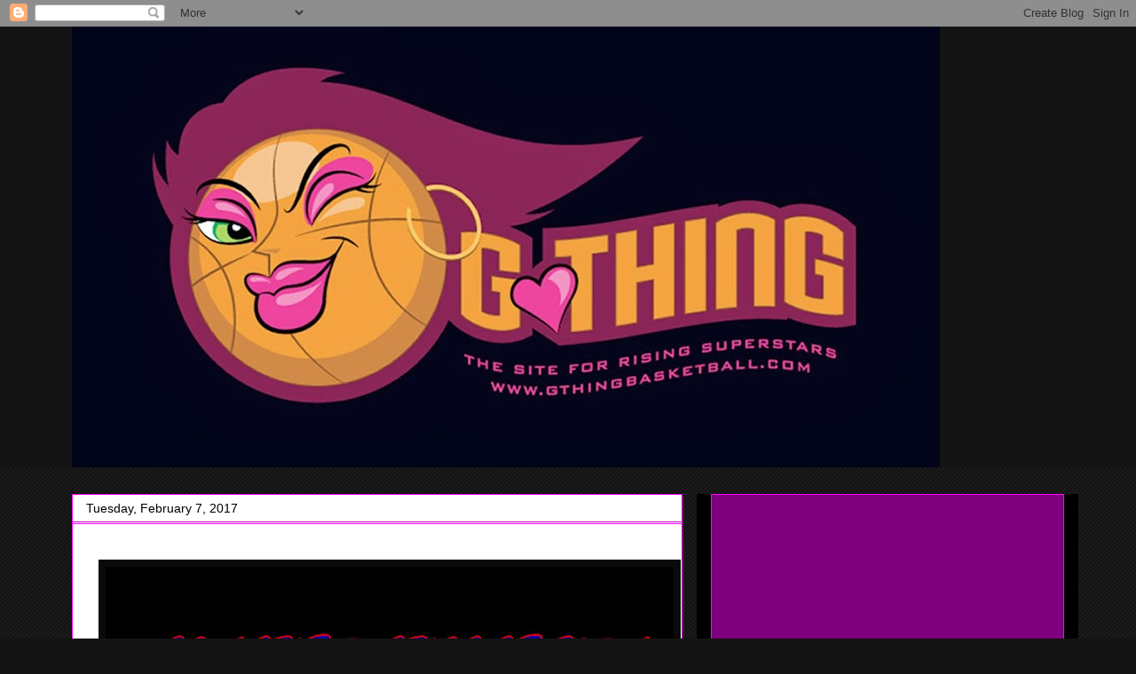

--- FILE ---
content_type: text/html; charset=UTF-8
request_url: https://www.gthingbasketball.com/2017/02/holmdel-nj-coaches-choice-college.html
body_size: 18809
content:
<!DOCTYPE html>
<html class='v2' dir='ltr' lang='en'>
<head>
<link href='https://www.blogger.com/static/v1/widgets/335934321-css_bundle_v2.css' rel='stylesheet' type='text/css'/>
<meta content='width=1100' name='viewport'/>
<meta content='text/html; charset=UTF-8' http-equiv='Content-Type'/>
<meta content='blogger' name='generator'/>
<link href='https://www.gthingbasketball.com/favicon.ico' rel='icon' type='image/x-icon'/>
<link href='https://www.gthingbasketball.com/2017/02/holmdel-nj-coaches-choice-college.html' rel='canonical'/>
<link rel="alternate" type="application/atom+xml" title="GTHINGBASKETBALL - Atom" href="https://www.gthingbasketball.com/feeds/posts/default" />
<link rel="alternate" type="application/rss+xml" title="GTHINGBASKETBALL - RSS" href="https://www.gthingbasketball.com/feeds/posts/default?alt=rss" />
<link rel="service.post" type="application/atom+xml" title="GTHINGBASKETBALL - Atom" href="https://www.blogger.com/feeds/6953437737890945264/posts/default" />

<link rel="alternate" type="application/atom+xml" title="GTHINGBASKETBALL - Atom" href="https://www.gthingbasketball.com/feeds/594269822555915161/comments/default" />
<!--Can't find substitution for tag [blog.ieCssRetrofitLinks]-->
<link href='https://blogger.googleusercontent.com/img/b/R29vZ2xl/AVvXsEiStrqJ40i5imwNgS821Z4yUoDiwdUz77qtVTIdqL2l6thsGAzRZ26vABIpgNx02dIxhTEWygMsc_BvSBSh2eD5MQlR6TrHnCPsfDlIBTDUTRnX9DhY2RWD0MwOLcEymi23YqL37nOZ6dQ/s640/NEW+CHOICE_edited.jpg' rel='image_src'/>
<meta content='https://www.gthingbasketball.com/2017/02/holmdel-nj-coaches-choice-college.html' property='og:url'/>
<meta content='GTHINGBASKETBALL' property='og:title'/>
<meta content='           Holmdel, NJ - Coaches Choice College Showcase brought in some top notch talent this year, this was their 11th Annual  event that ...' property='og:description'/>
<meta content='https://blogger.googleusercontent.com/img/b/R29vZ2xl/AVvXsEiStrqJ40i5imwNgS821Z4yUoDiwdUz77qtVTIdqL2l6thsGAzRZ26vABIpgNx02dIxhTEWygMsc_BvSBSh2eD5MQlR6TrHnCPsfDlIBTDUTRnX9DhY2RWD0MwOLcEymi23YqL37nOZ6dQ/w1200-h630-p-k-no-nu/NEW+CHOICE_edited.jpg' property='og:image'/>
<title>GTHINGBASKETBALL</title>
<style id='page-skin-1' type='text/css'><!--
/*
-----------------------------------------------
Blogger Template Style
Name:     Awesome Inc.
Designer: Tina Chen
URL:      tinachen.org
----------------------------------------------- */
/* Content
----------------------------------------------- */
body {
font: normal normal 13px Arial, Tahoma, Helvetica, FreeSans, sans-serif;
color: #000000;
background: #141414 url(//www.blogblog.com/1kt/awesomeinc/body_background_dark.png) repeat scroll top left;
}
html body .content-outer {
min-width: 0;
max-width: 100%;
width: 100%;
}
a:link {
text-decoration: none;
color: #ff7fff;
}
a:visited {
text-decoration: none;
color: #be00be;
}
a:hover {
text-decoration: underline;
color: #be00be;
}
.body-fauxcolumn-outer .cap-top {
position: absolute;
z-index: 1;
height: 276px;
width: 100%;
background: transparent url(//www.blogblog.com/1kt/awesomeinc/body_gradient_dark.png) repeat-x scroll top left;
_background-image: none;
}
/* Columns
----------------------------------------------- */
.content-inner {
padding: 0;
}
.header-inner .section {
margin: 0 16px;
}
.tabs-inner .section {
margin: 0 16px;
}
.main-inner {
padding-top: 30px;
}
.main-inner .column-center-inner,
.main-inner .column-left-inner,
.main-inner .column-right-inner {
padding: 0 5px;
}
*+html body .main-inner .column-center-inner {
margin-top: -30px;
}
#layout .main-inner .column-center-inner {
margin-top: 0;
}
/* Header
----------------------------------------------- */
.header-outer {
margin: 0 0 0 0;
background: #141414 none repeat scroll 0 0;
}
.Header h1 {
font: normal bold 40px Arial, Tahoma, Helvetica, FreeSans, sans-serif;
color: #141414;
text-shadow: 0 0 -1px #000000;
}
.Header h1 a {
color: #141414;
}
.Header .description {
font: normal normal 14px Arial, Tahoma, Helvetica, FreeSans, sans-serif;
color: #141414;
}
.header-inner .Header .titlewrapper,
.header-inner .Header .descriptionwrapper {
padding-left: 0;
padding-right: 0;
margin-bottom: 0;
}
.header-inner .Header .titlewrapper {
padding-top: 22px;
}
/* Tabs
----------------------------------------------- */
.tabs-outer {
overflow: hidden;
position: relative;
background: #141414 none repeat scroll 0 0;
}
#layout .tabs-outer {
overflow: visible;
}
.tabs-cap-top, .tabs-cap-bottom {
position: absolute;
width: 100%;
border-top: 1px solid #141414;
}
.tabs-cap-bottom {
bottom: 0;
}
.tabs-inner .widget li a {
display: inline-block;
margin: 0;
padding: .6em 1.5em;
font: normal bold 14px Arial, Tahoma, Helvetica, FreeSans, sans-serif;
color: #141414;
border-top: 1px solid #141414;
border-bottom: 1px solid #141414;
border-left: 1px solid #141414;
height: 16px;
line-height: 16px;
}
.tabs-inner .widget li:last-child a {
border-right: 1px solid #141414;
}
.tabs-inner .widget li.selected a, .tabs-inner .widget li a:hover {
background: #141414 none repeat-x scroll 0 -100px;
color: #000000;
}
/* Headings
----------------------------------------------- */
h2 {
font: normal bold 14px Arial, Tahoma, Helvetica, FreeSans, sans-serif;
color: #ffffff;
}
/* Widgets
----------------------------------------------- */
.main-inner .section {
margin: 0 27px;
padding: 0;
}
.main-inner .column-left-outer,
.main-inner .column-right-outer {
margin-top: 0;
}
#layout .main-inner .column-left-outer,
#layout .main-inner .column-right-outer {
margin-top: 0;
}
.main-inner .column-left-inner,
.main-inner .column-right-inner {
background: #000000 none repeat 0 0;
-moz-box-shadow: 0 0 0 rgba(0, 0, 0, .2);
-webkit-box-shadow: 0 0 0 rgba(0, 0, 0, .2);
-goog-ms-box-shadow: 0 0 0 rgba(0, 0, 0, .2);
box-shadow: 0 0 0 rgba(0, 0, 0, .2);
-moz-border-radius: 0;
-webkit-border-radius: 0;
-goog-ms-border-radius: 0;
border-radius: 0;
}
#layout .main-inner .column-left-inner,
#layout .main-inner .column-right-inner {
margin-top: 0;
}
.sidebar .widget {
font: normal normal 14px Arial, Tahoma, Helvetica, FreeSans, sans-serif;
color: #000000;
}
.sidebar .widget a:link {
color: #141414;
}
.sidebar .widget a:visited {
color: #000000;
}
.sidebar .widget a:hover {
color: #000000;
}
.sidebar .widget h2 {
text-shadow: 0 0 -1px #000000;
}
.main-inner .widget {
background-color: #7f007f;
border: 1px solid #ff00ff;
padding: 0 15px 15px;
margin: 20px -16px;
-moz-box-shadow: 0 0 0 rgba(0, 0, 0, .2);
-webkit-box-shadow: 0 0 0 rgba(0, 0, 0, .2);
-goog-ms-box-shadow: 0 0 0 rgba(0, 0, 0, .2);
box-shadow: 0 0 0 rgba(0, 0, 0, .2);
-moz-border-radius: 0;
-webkit-border-radius: 0;
-goog-ms-border-radius: 0;
border-radius: 0;
}
.main-inner .widget h2 {
margin: 0 -15px;
padding: .6em 15px .5em;
border-bottom: 1px solid #be00be;
}
.footer-inner .widget h2 {
padding: 0 0 .4em;
border-bottom: 1px solid #be00be;
}
.main-inner .widget h2 + div, .footer-inner .widget h2 + div {
border-top: 1px solid #ff00ff;
padding-top: 8px;
}
.main-inner .widget .widget-content {
margin: 0 -15px;
padding: 7px 15px 0;
}
.main-inner .widget ul, .main-inner .widget #ArchiveList ul.flat {
margin: -8px -15px 0;
padding: 0;
list-style: none;
}
.main-inner .widget #ArchiveList {
margin: -8px 0 0;
}
.main-inner .widget ul li, .main-inner .widget #ArchiveList ul.flat li {
padding: .5em 15px;
text-indent: 0;
color: #00ffff;
border-top: 1px solid #ff00ff;
border-bottom: 1px solid #be00be;
}
.main-inner .widget #ArchiveList ul li {
padding-top: .25em;
padding-bottom: .25em;
}
.main-inner .widget ul li:first-child, .main-inner .widget #ArchiveList ul.flat li:first-child {
border-top: none;
}
.main-inner .widget ul li:last-child, .main-inner .widget #ArchiveList ul.flat li:last-child {
border-bottom: none;
}
.post-body {
position: relative;
}
.main-inner .widget .post-body ul {
padding: 0 2.5em;
margin: .5em 0;
list-style: disc;
}
.main-inner .widget .post-body ul li {
padding: 0.25em 0;
margin-bottom: .25em;
color: #000000;
border: none;
}
.footer-inner .widget ul {
padding: 0;
list-style: none;
}
.widget .zippy {
color: #00ffff;
}
/* Posts
----------------------------------------------- */
body .main-inner .Blog {
padding: 0;
margin-bottom: 1em;
background-color: transparent;
border: none;
-moz-box-shadow: 0 0 0 rgba(0, 0, 0, 0);
-webkit-box-shadow: 0 0 0 rgba(0, 0, 0, 0);
-goog-ms-box-shadow: 0 0 0 rgba(0, 0, 0, 0);
box-shadow: 0 0 0 rgba(0, 0, 0, 0);
}
.main-inner .section:last-child .Blog:last-child {
padding: 0;
margin-bottom: 1em;
}
.main-inner .widget h2.date-header {
margin: 0 -15px 1px;
padding: 0 0 0 0;
font: normal normal 14px Arial, Tahoma, Helvetica, FreeSans, sans-serif;
color: #000000;
background: transparent none no-repeat scroll top left;
border-top: 0 solid #ff00ff;
border-bottom: 1px solid #be00be;
-moz-border-radius-topleft: 0;
-moz-border-radius-topright: 0;
-webkit-border-top-left-radius: 0;
-webkit-border-top-right-radius: 0;
border-top-left-radius: 0;
border-top-right-radius: 0;
position: static;
bottom: 100%;
right: 15px;
text-shadow: 0 0 -1px #000000;
}
.main-inner .widget h2.date-header span {
font: normal normal 14px Arial, Tahoma, Helvetica, FreeSans, sans-serif;
display: block;
padding: .5em 15px;
border-left: 0 solid #ff00ff;
border-right: 0 solid #ff00ff;
}
.date-outer {
position: relative;
margin: 30px 0 20px;
padding: 0 15px;
background-color: #ffffff;
border: 1px solid #ff00ff;
-moz-box-shadow: 0 0 0 rgba(0, 0, 0, .2);
-webkit-box-shadow: 0 0 0 rgba(0, 0, 0, .2);
-goog-ms-box-shadow: 0 0 0 rgba(0, 0, 0, .2);
box-shadow: 0 0 0 rgba(0, 0, 0, .2);
-moz-border-radius: 0;
-webkit-border-radius: 0;
-goog-ms-border-radius: 0;
border-radius: 0;
}
.date-outer:first-child {
margin-top: 0;
}
.date-outer:last-child {
margin-bottom: 20px;
-moz-border-radius-bottomleft: 0;
-moz-border-radius-bottomright: 0;
-webkit-border-bottom-left-radius: 0;
-webkit-border-bottom-right-radius: 0;
-goog-ms-border-bottom-left-radius: 0;
-goog-ms-border-bottom-right-radius: 0;
border-bottom-left-radius: 0;
border-bottom-right-radius: 0;
}
.date-posts {
margin: 0 -15px;
padding: 0 15px;
clear: both;
}
.post-outer, .inline-ad {
border-top: 1px solid #ff00ff;
margin: 0 -15px;
padding: 15px 15px;
}
.post-outer {
padding-bottom: 10px;
}
.post-outer:first-child {
padding-top: 0;
border-top: none;
}
.post-outer:last-child, .inline-ad:last-child {
border-bottom: none;
}
.post-body {
position: relative;
}
.post-body img {
padding: 8px;
background: #0a0a0a;
border: 1px solid #ffffff;
-moz-box-shadow: 0 0 0 rgba(0, 0, 0, .2);
-webkit-box-shadow: 0 0 0 rgba(0, 0, 0, .2);
box-shadow: 0 0 0 rgba(0, 0, 0, .2);
-moz-border-radius: 0;
-webkit-border-radius: 0;
border-radius: 0;
}
h3.post-title, h4 {
font: normal bold 22px Arial, Tahoma, Helvetica, FreeSans, sans-serif;
color: #000000;
}
h3.post-title a {
font: normal bold 22px Arial, Tahoma, Helvetica, FreeSans, sans-serif;
color: #000000;
}
h3.post-title a:hover {
color: #be00be;
text-decoration: underline;
}
.post-header {
margin: 0 0 1em;
}
.post-body {
line-height: 1.4;
}
.post-outer h2 {
color: #000000;
}
.post-footer {
margin: 1.5em 0 0;
}
#blog-pager {
padding: 15px;
font-size: 120%;
background-color: #ffffff;
border: 1px solid #ff00ff;
-moz-box-shadow: 0 0 0 rgba(0, 0, 0, .2);
-webkit-box-shadow: 0 0 0 rgba(0, 0, 0, .2);
-goog-ms-box-shadow: 0 0 0 rgba(0, 0, 0, .2);
box-shadow: 0 0 0 rgba(0, 0, 0, .2);
-moz-border-radius: 0;
-webkit-border-radius: 0;
-goog-ms-border-radius: 0;
border-radius: 0;
-moz-border-radius-topleft: 0;
-moz-border-radius-topright: 0;
-webkit-border-top-left-radius: 0;
-webkit-border-top-right-radius: 0;
-goog-ms-border-top-left-radius: 0;
-goog-ms-border-top-right-radius: 0;
border-top-left-radius: 0;
border-top-right-radius-topright: 0;
margin-top: 1em;
}
.blog-feeds, .post-feeds {
margin: 1em 0;
text-align: center;
color: #000000;
}
.blog-feeds a, .post-feeds a {
color: #ff7fff;
}
.blog-feeds a:visited, .post-feeds a:visited {
color: #be00be;
}
.blog-feeds a:hover, .post-feeds a:hover {
color: #be00be;
}
.post-outer .comments {
margin-top: 2em;
}
/* Comments
----------------------------------------------- */
.comments .comments-content .icon.blog-author {
background-repeat: no-repeat;
background-image: url([data-uri]);
}
.comments .comments-content .loadmore a {
border-top: 1px solid #141414;
border-bottom: 1px solid #141414;
}
.comments .continue {
border-top: 2px solid #141414;
}
/* Footer
----------------------------------------------- */
.footer-outer {
margin: -0 0 -1px;
padding: 0 0 0;
color: #000000;
overflow: hidden;
}
.footer-fauxborder-left {
border-top: 1px solid #ff00ff;
background: #7f007f none repeat scroll 0 0;
-moz-box-shadow: 0 0 0 rgba(0, 0, 0, .2);
-webkit-box-shadow: 0 0 0 rgba(0, 0, 0, .2);
-goog-ms-box-shadow: 0 0 0 rgba(0, 0, 0, .2);
box-shadow: 0 0 0 rgba(0, 0, 0, .2);
margin: 0 -0;
}
/* Mobile
----------------------------------------------- */
body.mobile {
background-size: auto;
}
.mobile .body-fauxcolumn-outer {
background: transparent none repeat scroll top left;
}
*+html body.mobile .main-inner .column-center-inner {
margin-top: 0;
}
.mobile .main-inner .widget {
padding: 0 0 15px;
}
.mobile .main-inner .widget h2 + div,
.mobile .footer-inner .widget h2 + div {
border-top: none;
padding-top: 0;
}
.mobile .footer-inner .widget h2 {
padding: 0.5em 0;
border-bottom: none;
}
.mobile .main-inner .widget .widget-content {
margin: 0;
padding: 7px 0 0;
}
.mobile .main-inner .widget ul,
.mobile .main-inner .widget #ArchiveList ul.flat {
margin: 0 -15px 0;
}
.mobile .main-inner .widget h2.date-header {
right: 0;
}
.mobile .date-header span {
padding: 0.4em 0;
}
.mobile .date-outer:first-child {
margin-bottom: 0;
border: 1px solid #ff00ff;
-moz-border-radius-topleft: 0;
-moz-border-radius-topright: 0;
-webkit-border-top-left-radius: 0;
-webkit-border-top-right-radius: 0;
-goog-ms-border-top-left-radius: 0;
-goog-ms-border-top-right-radius: 0;
border-top-left-radius: 0;
border-top-right-radius: 0;
}
.mobile .date-outer {
border-color: #ff00ff;
border-width: 0 1px 1px;
}
.mobile .date-outer:last-child {
margin-bottom: 0;
}
.mobile .main-inner {
padding: 0;
}
.mobile .header-inner .section {
margin: 0;
}
.mobile .post-outer, .mobile .inline-ad {
padding: 5px 0;
}
.mobile .tabs-inner .section {
margin: 0 10px;
}
.mobile .main-inner .widget h2 {
margin: 0;
padding: 0;
}
.mobile .main-inner .widget h2.date-header span {
padding: 0;
}
.mobile .main-inner .widget .widget-content {
margin: 0;
padding: 7px 0 0;
}
.mobile #blog-pager {
border: 1px solid transparent;
background: #7f007f none repeat scroll 0 0;
}
.mobile .main-inner .column-left-inner,
.mobile .main-inner .column-right-inner {
background: #000000 none repeat 0 0;
-moz-box-shadow: none;
-webkit-box-shadow: none;
-goog-ms-box-shadow: none;
box-shadow: none;
}
.mobile .date-posts {
margin: 0;
padding: 0;
}
.mobile .footer-fauxborder-left {
margin: 0;
border-top: inherit;
}
.mobile .main-inner .section:last-child .Blog:last-child {
margin-bottom: 0;
}
.mobile-index-contents {
color: #000000;
}
.mobile .mobile-link-button {
background: #ff7fff none repeat scroll 0 0;
}
.mobile-link-button a:link, .mobile-link-button a:visited {
color: #ffffff;
}
.mobile .tabs-inner .PageList .widget-content {
background: transparent;
border-top: 1px solid;
border-color: #141414;
color: #141414;
}
.mobile .tabs-inner .PageList .widget-content .pagelist-arrow {
border-left: 1px solid #141414;
}

--></style>
<style id='template-skin-1' type='text/css'><!--
body {
min-width: 1150px;
}
.content-outer, .content-fauxcolumn-outer, .region-inner {
min-width: 1150px;
max-width: 1150px;
_width: 1150px;
}
.main-inner .columns {
padding-left: 0;
padding-right: 430px;
}
.main-inner .fauxcolumn-center-outer {
left: 0;
right: 430px;
/* IE6 does not respect left and right together */
_width: expression(this.parentNode.offsetWidth -
parseInt("0") -
parseInt("430px") + 'px');
}
.main-inner .fauxcolumn-left-outer {
width: 0;
}
.main-inner .fauxcolumn-right-outer {
width: 430px;
}
.main-inner .column-left-outer {
width: 0;
right: 100%;
margin-left: -0;
}
.main-inner .column-right-outer {
width: 430px;
margin-right: -430px;
}
#layout {
min-width: 0;
}
#layout .content-outer {
min-width: 0;
width: 800px;
}
#layout .region-inner {
min-width: 0;
width: auto;
}
body#layout div.add_widget {
padding: 8px;
}
body#layout div.add_widget a {
margin-left: 32px;
}
--></style>
<link href='https://www.blogger.com/dyn-css/authorization.css?targetBlogID=6953437737890945264&amp;zx=02d2321c-b73f-444a-8970-fa569d6bb4fa' media='none' onload='if(media!=&#39;all&#39;)media=&#39;all&#39;' rel='stylesheet'/><noscript><link href='https://www.blogger.com/dyn-css/authorization.css?targetBlogID=6953437737890945264&amp;zx=02d2321c-b73f-444a-8970-fa569d6bb4fa' rel='stylesheet'/></noscript>
<meta name='google-adsense-platform-account' content='ca-host-pub-1556223355139109'/>
<meta name='google-adsense-platform-domain' content='blogspot.com'/>

</head>
<body class='loading variant-dark'>
<div class='navbar section' id='navbar' name='Navbar'><div class='widget Navbar' data-version='1' id='Navbar1'><script type="text/javascript">
    function setAttributeOnload(object, attribute, val) {
      if(window.addEventListener) {
        window.addEventListener('load',
          function(){ object[attribute] = val; }, false);
      } else {
        window.attachEvent('onload', function(){ object[attribute] = val; });
      }
    }
  </script>
<div id="navbar-iframe-container"></div>
<script type="text/javascript" src="https://apis.google.com/js/platform.js"></script>
<script type="text/javascript">
      gapi.load("gapi.iframes:gapi.iframes.style.bubble", function() {
        if (gapi.iframes && gapi.iframes.getContext) {
          gapi.iframes.getContext().openChild({
              url: 'https://www.blogger.com/navbar/6953437737890945264?po\x3d594269822555915161\x26origin\x3dhttps://www.gthingbasketball.com',
              where: document.getElementById("navbar-iframe-container"),
              id: "navbar-iframe"
          });
        }
      });
    </script><script type="text/javascript">
(function() {
var script = document.createElement('script');
script.type = 'text/javascript';
script.src = '//pagead2.googlesyndication.com/pagead/js/google_top_exp.js';
var head = document.getElementsByTagName('head')[0];
if (head) {
head.appendChild(script);
}})();
</script>
</div></div>
<div class='body-fauxcolumns'>
<div class='fauxcolumn-outer body-fauxcolumn-outer'>
<div class='cap-top'>
<div class='cap-left'></div>
<div class='cap-right'></div>
</div>
<div class='fauxborder-left'>
<div class='fauxborder-right'></div>
<div class='fauxcolumn-inner'>
</div>
</div>
<div class='cap-bottom'>
<div class='cap-left'></div>
<div class='cap-right'></div>
</div>
</div>
</div>
<div class='content'>
<div class='content-fauxcolumns'>
<div class='fauxcolumn-outer content-fauxcolumn-outer'>
<div class='cap-top'>
<div class='cap-left'></div>
<div class='cap-right'></div>
</div>
<div class='fauxborder-left'>
<div class='fauxborder-right'></div>
<div class='fauxcolumn-inner'>
</div>
</div>
<div class='cap-bottom'>
<div class='cap-left'></div>
<div class='cap-right'></div>
</div>
</div>
</div>
<div class='content-outer'>
<div class='content-cap-top cap-top'>
<div class='cap-left'></div>
<div class='cap-right'></div>
</div>
<div class='fauxborder-left content-fauxborder-left'>
<div class='fauxborder-right content-fauxborder-right'></div>
<div class='content-inner'>
<header>
<div class='header-outer'>
<div class='header-cap-top cap-top'>
<div class='cap-left'></div>
<div class='cap-right'></div>
</div>
<div class='fauxborder-left header-fauxborder-left'>
<div class='fauxborder-right header-fauxborder-right'></div>
<div class='region-inner header-inner'>
<div class='header section' id='header' name='Header'><div class='widget Header' data-version='1' id='Header1'>
<div id='header-inner'>
<a href='https://www.gthingbasketball.com/' style='display: block'>
<img alt='GTHINGBASKETBALL' height='497px; ' id='Header1_headerimg' src='https://blogger.googleusercontent.com/img/b/R29vZ2xl/AVvXsEjIhF3zHiuoDLq2A9MIOGFfAPjiLRFUdojM253mcW3SuQn5JBs47HqUOTWrawNXGh9f-QENslB8E9U9H0tloYXIQl9MtnQ8UUDkR0XIdcj2p5BvqoC-mi7K65MZ0YWXsKLRh2Sb1vse/s978/G+THING+LOGO+1.jpg' style='display: block' width='978px; '/>
</a>
</div>
</div></div>
</div>
</div>
<div class='header-cap-bottom cap-bottom'>
<div class='cap-left'></div>
<div class='cap-right'></div>
</div>
</div>
</header>
<div class='tabs-outer'>
<div class='tabs-cap-top cap-top'>
<div class='cap-left'></div>
<div class='cap-right'></div>
</div>
<div class='fauxborder-left tabs-fauxborder-left'>
<div class='fauxborder-right tabs-fauxborder-right'></div>
<div class='region-inner tabs-inner'>
<div class='tabs no-items section' id='crosscol' name='Cross-Column'></div>
<div class='tabs no-items section' id='crosscol-overflow' name='Cross-Column 2'></div>
</div>
</div>
<div class='tabs-cap-bottom cap-bottom'>
<div class='cap-left'></div>
<div class='cap-right'></div>
</div>
</div>
<div class='main-outer'>
<div class='main-cap-top cap-top'>
<div class='cap-left'></div>
<div class='cap-right'></div>
</div>
<div class='fauxborder-left main-fauxborder-left'>
<div class='fauxborder-right main-fauxborder-right'></div>
<div class='region-inner main-inner'>
<div class='columns fauxcolumns'>
<div class='fauxcolumn-outer fauxcolumn-center-outer'>
<div class='cap-top'>
<div class='cap-left'></div>
<div class='cap-right'></div>
</div>
<div class='fauxborder-left'>
<div class='fauxborder-right'></div>
<div class='fauxcolumn-inner'>
</div>
</div>
<div class='cap-bottom'>
<div class='cap-left'></div>
<div class='cap-right'></div>
</div>
</div>
<div class='fauxcolumn-outer fauxcolumn-left-outer'>
<div class='cap-top'>
<div class='cap-left'></div>
<div class='cap-right'></div>
</div>
<div class='fauxborder-left'>
<div class='fauxborder-right'></div>
<div class='fauxcolumn-inner'>
</div>
</div>
<div class='cap-bottom'>
<div class='cap-left'></div>
<div class='cap-right'></div>
</div>
</div>
<div class='fauxcolumn-outer fauxcolumn-right-outer'>
<div class='cap-top'>
<div class='cap-left'></div>
<div class='cap-right'></div>
</div>
<div class='fauxborder-left'>
<div class='fauxborder-right'></div>
<div class='fauxcolumn-inner'>
</div>
</div>
<div class='cap-bottom'>
<div class='cap-left'></div>
<div class='cap-right'></div>
</div>
</div>
<!-- corrects IE6 width calculation -->
<div class='columns-inner'>
<div class='column-center-outer'>
<div class='column-center-inner'>
<div class='main section' id='main' name='Main'><div class='widget Blog' data-version='1' id='Blog1'>
<div class='blog-posts hfeed'>

          <div class="date-outer">
        
<h2 class='date-header'><span>Tuesday, February 7, 2017</span></h2>

          <div class="date-posts">
        
<div class='post-outer'>
<div class='post hentry uncustomized-post-template' itemprop='blogPost' itemscope='itemscope' itemtype='http://schema.org/BlogPosting'>
<meta content='https://blogger.googleusercontent.com/img/b/R29vZ2xl/AVvXsEiStrqJ40i5imwNgS821Z4yUoDiwdUz77qtVTIdqL2l6thsGAzRZ26vABIpgNx02dIxhTEWygMsc_BvSBSh2eD5MQlR6TrHnCPsfDlIBTDUTRnX9DhY2RWD0MwOLcEymi23YqL37nOZ6dQ/s640/NEW+CHOICE_edited.jpg' itemprop='image_url'/>
<meta content='6953437737890945264' itemprop='blogId'/>
<meta content='594269822555915161' itemprop='postId'/>
<a name='594269822555915161'></a>
<div class='post-header'>
<div class='post-header-line-1'></div>
</div>
<div class='post-body entry-content' id='post-body-594269822555915161' itemprop='description articleBody'>
<div class="separator" style="clear: both; text-align: center;">
</div>
<div style="text-align: center;">
<br /></div>
<div class="separator" style="clear: both; text-align: center;">
<a href="https://blogger.googleusercontent.com/img/b/R29vZ2xl/AVvXsEiStrqJ40i5imwNgS821Z4yUoDiwdUz77qtVTIdqL2l6thsGAzRZ26vABIpgNx02dIxhTEWygMsc_BvSBSh2eD5MQlR6TrHnCPsfDlIBTDUTRnX9DhY2RWD0MwOLcEymi23YqL37nOZ6dQ/s1600/NEW+CHOICE_edited.jpg" imageanchor="1" style="margin-left: 1em; margin-right: 1em;"><img border="0" height="296" src="https://blogger.googleusercontent.com/img/b/R29vZ2xl/AVvXsEiStrqJ40i5imwNgS821Z4yUoDiwdUz77qtVTIdqL2l6thsGAzRZ26vABIpgNx02dIxhTEWygMsc_BvSBSh2eD5MQlR6TrHnCPsfDlIBTDUTRnX9DhY2RWD0MwOLcEymi23YqL37nOZ6dQ/s640/NEW+CHOICE_edited.jpg" width="640" /></a></div>
<div style="text-align: center;">
<br /></div>
<div style="text-align: center;">
<br /></div>
<div style="text-align: left;">
<span style="font-family: &quot;verdana&quot; , sans-serif;"><b>Holmdel, NJ - Coaches Choice College Showcase </b>brought in some top notch talent this year, this was their <b>11th Annual</b> event that takes place at <b>Holmdel High School. Tom Sclafani </b>of <b>Central Jersey Hawks </b>was able to pull some of the top teams in the<b> Tri-State Area </b>together, teams included in the <b>College Showcase</b> was <b>Philadelphia's</b> Power House<b> Archbishop Wood (PA) 32&nbsp;</b>who took on a deep <b>St. John Vianney (NJ) 46. </b>This was a back in forth game in which <b>Vianney</b> use their extra body's to wear down the undersized <b>Vikings</b>, <b>(Seton Hall)</b> <b>17'&nbsp;</b><b>Kimi Evans 14 Pts </b>size in strength was a little bit to much for Wood down on the block, <b>Evans</b> was able to do what she wanted to, just ask <b>Woods</b> Head Coach.&nbsp;<b>19' Sajada Bonne</b>r is starting to come into her own, scoring <b>6 Pts</b>, and grabbing <b>5</b>&nbsp;<b>Rebounds,</b> <b>Bonner</b> has exceptional athleticism and can defend multiple positions. <b>19' Sarah Karpell </b>dropped <b>10</b> <b>Pts</b> to help out,&nbsp;<b>Archbishop Wood</b> was lead by&nbsp;<b>18' Katie May (Northeastern). Rumson-Fair Haven (NJ) 53 vs Long Island Lutheran (NY) 62&nbsp;</b>was a intriguing game, <b>Rumson</b> came out with all there guns blazing, they where up by 10 at the half <b>Katie Foos (NYU)</b> was having a three point party in the first half but cooled off by the second half, she finished with <b>12 Pts</b> making<b> 4</b> three pointers,&nbsp;<b>18' Tori Hyduke</b> was getting to lane early setting up her teammates and getting them a bunch of open looks. <b>Tori</b> finished with<b> 7 Pts,</b> <b>5</b> <b>Assit,</b> and <b>4</b> <b>Rebounds</b>, <b>17'&nbsp;Hannah Scanlan (Quinnipiac) 17 Pts,</b> <b>11</b> <b>Rebounds, </b>and <b>20'</b>&nbsp;<b>Lucy Adams 10 Pts,&nbsp;Long Island</b> never gave up, they kept apply pressure and would eventually get it to a single digit lead, they out scored the <b>Bulldogs</b> 31 - 12 in the second half, <b>Crusaders</b>&nbsp;<b>Wing</b>&nbsp;<b>19'</b>&nbsp;<b>Celeste Taylor </b>who is ranked by <b>ESPN</b> told me that she wasn't worried and know that her and her teammates would make a come back, <b>Taylor</b> would finish with a game high<b> 23 Pts </b>her shots started to fall when they where in transition, then <b>19' Jada Patrick 21 Pts, 13 Rebounds</b> was getting to the basket and getting a bunch of second chance shots that <b>Long Island</b> was looking for especially in the first half. Once the <b>Crusaders</b> finally got the lead, <b>18'&nbsp;Grace Stone 7 Pts</b> started to play a little<b> New Jersey</b> ball, in would milk the clock down the stretch of the game. The game of the night would be a sellout crowd, standing room only to let you know the magnitude of this could be match up in <b>New Jersey's</b>&nbsp;<b>TOC Championship </b>in <b>March. Manasquan (NJ) 54 vs Rutgers Prep (NJ) 62&nbsp;</b>The feel was in the air, this was a much needed game for <b>Rutgers Prep</b> who lost to <b>Manasquan</b> last year in the second round of the the <b>TOC,</b> 4:00 minutes into the game<b>&nbsp;</b>the <b>Argonauts</b> would lose one of their key players in <b>18'</b>&nbsp;<b>Jahsyni Knight</b>&nbsp;the JR guard who makes the engine go in the Prep. Put that didn't seem to faze the <b>Argonauts, </b>Freshman's <b>Olivia Mullins</b> and <b>Jasmine Lyles</b> looked like veterans playing in coach <b>Mary Klinger</b> offense.<b>&nbsp;</b>But the Sophomore Sensation <b>Leilani Correa 20 Pts</b>&nbsp;stole the whole show, <b>19' Correa</b> was getting to the basket with ease cutting through the lane of a tired <b>Warriors</b> defense, put that didn't stop a scrappy <b>Manasquan</b> team that just kept on fighting back. <b>17'</b> <b>Stella Clark</b> <b>(Northeastern)</b> finished with <b>12 Pts,</b> she was hot early on in the game draining to long three balls from the deep corner put kind of faded as the game went on. The other two key parts of <b>Manasquan</b> big three <b>18' Dara</b> <b>Mabrey 16 Pts</b> and <b>19' Faith Masonius 15 Pts</b> just wasn't enough to stop a red hot Prep team that also got some inside help from<b> 17' Gabi Redden (Marist) 17 Pts.</b>&nbsp;&nbsp;</span></div>
<div style='clear: both;'></div>
</div>
<div class='post-footer'>
<div class='post-footer-line post-footer-line-1'>
<span class='post-author vcard'>
Posted by
<span class='fn' itemprop='author' itemscope='itemscope' itemtype='http://schema.org/Person'>
<meta content='https://www.blogger.com/profile/09547199151395491735' itemprop='url'/>
<a class='g-profile' href='https://www.blogger.com/profile/09547199151395491735' rel='author' title='author profile'>
<span itemprop='name'>www.gthingbasketball.com</span>
</a>
</span>
</span>
<span class='post-timestamp'>
at
<meta content='https://www.gthingbasketball.com/2017/02/holmdel-nj-coaches-choice-college.html' itemprop='url'/>
<a class='timestamp-link' href='https://www.gthingbasketball.com/2017/02/holmdel-nj-coaches-choice-college.html' rel='bookmark' title='permanent link'><abbr class='published' itemprop='datePublished' title='2017-02-07T15:30:00-08:00'>3:30&#8239;PM</abbr></a>
</span>
<span class='post-comment-link'>
</span>
<span class='post-icons'>
<span class='item-action'>
<a href='https://www.blogger.com/email-post/6953437737890945264/594269822555915161' title='Email Post'>
<img alt='' class='icon-action' height='13' src='https://resources.blogblog.com/img/icon18_email.gif' width='18'/>
</a>
</span>
<span class='item-control blog-admin pid-213855393'>
<a href='https://www.blogger.com/post-edit.g?blogID=6953437737890945264&postID=594269822555915161&from=pencil' title='Edit Post'>
<img alt='' class='icon-action' height='18' src='https://resources.blogblog.com/img/icon18_edit_allbkg.gif' width='18'/>
</a>
</span>
</span>
<div class='post-share-buttons goog-inline-block'>
</div>
</div>
<div class='post-footer-line post-footer-line-2'>
<span class='post-labels'>
</span>
</div>
<div class='post-footer-line post-footer-line-3'>
<span class='post-location'>
</span>
</div>
</div>
</div>
<div class='comments' id='comments'>
<a name='comments'></a>
</div>
</div>

        </div></div>
      
</div>
<div class='blog-pager' id='blog-pager'>
<span id='blog-pager-newer-link'>
<a class='blog-pager-newer-link' href='https://www.gthingbasketball.com/2017/02/gthing-one-on-one-conversation-with.html' id='Blog1_blog-pager-newer-link' title='Newer Post'>Newer Post</a>
</span>
<span id='blog-pager-older-link'>
<a class='blog-pager-older-link' href='https://www.gthingbasketball.com/2017/01/bronx-new-york-this-was-by-far-best.html' id='Blog1_blog-pager-older-link' title='Older Post'>Older Post</a>
</span>
<a class='home-link' href='https://www.gthingbasketball.com/'>Home</a>
</div>
<div class='clear'></div>
<div class='post-feeds'>
</div>
</div></div>
</div>
</div>
<div class='column-left-outer'>
<div class='column-left-inner'>
<aside>
</aside>
</div>
</div>
<div class='column-right-outer'>
<div class='column-right-inner'>
<aside>
<div class='sidebar section' id='sidebar-right-1'><div class='widget HTML' data-version='1' id='HTML46'>
<div class='widget-content'>
<iframe width="368" height="480" src="https://www.youtube.com/embed/unj46upteuI" title=""no degree in relationships" EP.1 FT KENNETH "kp" PANNELL" frameborder="0" allow="accelerometer; autoplay; clipboard-write; encrypted-media; gyroscope; picture-in-picture" allowfullscreen></iframe>
</div>
<div class='clear'></div>
</div><div class='widget Image' data-version='1' id='Image1'>
<h2>Winter Series Session 2 Dec 3 - 4</h2>
<div class='widget-content'>
<img alt='Winter Series Session 2 Dec 3 - 4' height='394' id='Image1_img' src='https://blogger.googleusercontent.com/img/a/AVvXsEgCziKJXDrUfj2nRUzcZGDOVM9sKK3WOrEOCajKwiwE5aCZoWv-vJGk_6-eZ67lC-aAlX7aub_aopJo7XgHWXnCcjq2mVcueO1xdIIQyU40cgVOUzwYY9Z3WGMdFwuJaOj8AybVkvkdJ6Fqbh9Qgwk17C6hhOzadqCLSX9v2ipOKEknAahgjIX-ODEL=s394' width='366'/>
<br/>
<span class='caption'>Recap Of Session 2 Coming Soon!</span>
</div>
<div class='clear'></div>
</div><div class='widget BlogArchive' data-version='1' id='BlogArchive1'>
<h2>Gthing Basketball List Of Archives And Older Post</h2>
<div class='widget-content'>
<div id='ArchiveList'>
<div id='BlogArchive1_ArchiveList'>
<ul class='hierarchy'>
<li class='archivedate collapsed'>
<a class='toggle' href='javascript:void(0)'>
<span class='zippy'>

        &#9658;&#160;
      
</span>
</a>
<a class='post-count-link' href='https://www.gthingbasketball.com/2023/'>
2023
</a>
<span class='post-count' dir='ltr'>(3)</span>
<ul class='hierarchy'>
<li class='archivedate collapsed'>
<a class='toggle' href='javascript:void(0)'>
<span class='zippy'>

        &#9658;&#160;
      
</span>
</a>
<a class='post-count-link' href='https://www.gthingbasketball.com/2023/05/'>
May
</a>
<span class='post-count' dir='ltr'>(1)</span>
</li>
</ul>
<ul class='hierarchy'>
<li class='archivedate collapsed'>
<a class='toggle' href='javascript:void(0)'>
<span class='zippy'>

        &#9658;&#160;
      
</span>
</a>
<a class='post-count-link' href='https://www.gthingbasketball.com/2023/03/'>
March
</a>
<span class='post-count' dir='ltr'>(1)</span>
</li>
</ul>
<ul class='hierarchy'>
<li class='archivedate collapsed'>
<a class='toggle' href='javascript:void(0)'>
<span class='zippy'>

        &#9658;&#160;
      
</span>
</a>
<a class='post-count-link' href='https://www.gthingbasketball.com/2023/02/'>
February
</a>
<span class='post-count' dir='ltr'>(1)</span>
</li>
</ul>
</li>
</ul>
<ul class='hierarchy'>
<li class='archivedate collapsed'>
<a class='toggle' href='javascript:void(0)'>
<span class='zippy'>

        &#9658;&#160;
      
</span>
</a>
<a class='post-count-link' href='https://www.gthingbasketball.com/2022/'>
2022
</a>
<span class='post-count' dir='ltr'>(4)</span>
<ul class='hierarchy'>
<li class='archivedate collapsed'>
<a class='toggle' href='javascript:void(0)'>
<span class='zippy'>

        &#9658;&#160;
      
</span>
</a>
<a class='post-count-link' href='https://www.gthingbasketball.com/2022/12/'>
December
</a>
<span class='post-count' dir='ltr'>(1)</span>
</li>
</ul>
<ul class='hierarchy'>
<li class='archivedate collapsed'>
<a class='toggle' href='javascript:void(0)'>
<span class='zippy'>

        &#9658;&#160;
      
</span>
</a>
<a class='post-count-link' href='https://www.gthingbasketball.com/2022/11/'>
November
</a>
<span class='post-count' dir='ltr'>(1)</span>
</li>
</ul>
<ul class='hierarchy'>
<li class='archivedate collapsed'>
<a class='toggle' href='javascript:void(0)'>
<span class='zippy'>

        &#9658;&#160;
      
</span>
</a>
<a class='post-count-link' href='https://www.gthingbasketball.com/2022/07/'>
July
</a>
<span class='post-count' dir='ltr'>(1)</span>
</li>
</ul>
<ul class='hierarchy'>
<li class='archivedate collapsed'>
<a class='toggle' href='javascript:void(0)'>
<span class='zippy'>

        &#9658;&#160;
      
</span>
</a>
<a class='post-count-link' href='https://www.gthingbasketball.com/2022/04/'>
April
</a>
<span class='post-count' dir='ltr'>(1)</span>
</li>
</ul>
</li>
</ul>
<ul class='hierarchy'>
<li class='archivedate collapsed'>
<a class='toggle' href='javascript:void(0)'>
<span class='zippy'>

        &#9658;&#160;
      
</span>
</a>
<a class='post-count-link' href='https://www.gthingbasketball.com/2021/'>
2021
</a>
<span class='post-count' dir='ltr'>(1)</span>
<ul class='hierarchy'>
<li class='archivedate collapsed'>
<a class='toggle' href='javascript:void(0)'>
<span class='zippy'>

        &#9658;&#160;
      
</span>
</a>
<a class='post-count-link' href='https://www.gthingbasketball.com/2021/05/'>
May
</a>
<span class='post-count' dir='ltr'>(1)</span>
</li>
</ul>
</li>
</ul>
<ul class='hierarchy'>
<li class='archivedate collapsed'>
<a class='toggle' href='javascript:void(0)'>
<span class='zippy'>

        &#9658;&#160;
      
</span>
</a>
<a class='post-count-link' href='https://www.gthingbasketball.com/2020/'>
2020
</a>
<span class='post-count' dir='ltr'>(9)</span>
<ul class='hierarchy'>
<li class='archivedate collapsed'>
<a class='toggle' href='javascript:void(0)'>
<span class='zippy'>

        &#9658;&#160;
      
</span>
</a>
<a class='post-count-link' href='https://www.gthingbasketball.com/2020/02/'>
February
</a>
<span class='post-count' dir='ltr'>(4)</span>
</li>
</ul>
<ul class='hierarchy'>
<li class='archivedate collapsed'>
<a class='toggle' href='javascript:void(0)'>
<span class='zippy'>

        &#9658;&#160;
      
</span>
</a>
<a class='post-count-link' href='https://www.gthingbasketball.com/2020/01/'>
January
</a>
<span class='post-count' dir='ltr'>(5)</span>
</li>
</ul>
</li>
</ul>
<ul class='hierarchy'>
<li class='archivedate collapsed'>
<a class='toggle' href='javascript:void(0)'>
<span class='zippy'>

        &#9658;&#160;
      
</span>
</a>
<a class='post-count-link' href='https://www.gthingbasketball.com/2019/'>
2019
</a>
<span class='post-count' dir='ltr'>(22)</span>
<ul class='hierarchy'>
<li class='archivedate collapsed'>
<a class='toggle' href='javascript:void(0)'>
<span class='zippy'>

        &#9658;&#160;
      
</span>
</a>
<a class='post-count-link' href='https://www.gthingbasketball.com/2019/09/'>
September
</a>
<span class='post-count' dir='ltr'>(1)</span>
</li>
</ul>
<ul class='hierarchy'>
<li class='archivedate collapsed'>
<a class='toggle' href='javascript:void(0)'>
<span class='zippy'>

        &#9658;&#160;
      
</span>
</a>
<a class='post-count-link' href='https://www.gthingbasketball.com/2019/08/'>
August
</a>
<span class='post-count' dir='ltr'>(1)</span>
</li>
</ul>
<ul class='hierarchy'>
<li class='archivedate collapsed'>
<a class='toggle' href='javascript:void(0)'>
<span class='zippy'>

        &#9658;&#160;
      
</span>
</a>
<a class='post-count-link' href='https://www.gthingbasketball.com/2019/07/'>
July
</a>
<span class='post-count' dir='ltr'>(1)</span>
</li>
</ul>
<ul class='hierarchy'>
<li class='archivedate collapsed'>
<a class='toggle' href='javascript:void(0)'>
<span class='zippy'>

        &#9658;&#160;
      
</span>
</a>
<a class='post-count-link' href='https://www.gthingbasketball.com/2019/06/'>
June
</a>
<span class='post-count' dir='ltr'>(1)</span>
</li>
</ul>
<ul class='hierarchy'>
<li class='archivedate collapsed'>
<a class='toggle' href='javascript:void(0)'>
<span class='zippy'>

        &#9658;&#160;
      
</span>
</a>
<a class='post-count-link' href='https://www.gthingbasketball.com/2019/05/'>
May
</a>
<span class='post-count' dir='ltr'>(6)</span>
</li>
</ul>
<ul class='hierarchy'>
<li class='archivedate collapsed'>
<a class='toggle' href='javascript:void(0)'>
<span class='zippy'>

        &#9658;&#160;
      
</span>
</a>
<a class='post-count-link' href='https://www.gthingbasketball.com/2019/04/'>
April
</a>
<span class='post-count' dir='ltr'>(2)</span>
</li>
</ul>
<ul class='hierarchy'>
<li class='archivedate collapsed'>
<a class='toggle' href='javascript:void(0)'>
<span class='zippy'>

        &#9658;&#160;
      
</span>
</a>
<a class='post-count-link' href='https://www.gthingbasketball.com/2019/03/'>
March
</a>
<span class='post-count' dir='ltr'>(3)</span>
</li>
</ul>
<ul class='hierarchy'>
<li class='archivedate collapsed'>
<a class='toggle' href='javascript:void(0)'>
<span class='zippy'>

        &#9658;&#160;
      
</span>
</a>
<a class='post-count-link' href='https://www.gthingbasketball.com/2019/02/'>
February
</a>
<span class='post-count' dir='ltr'>(6)</span>
</li>
</ul>
<ul class='hierarchy'>
<li class='archivedate collapsed'>
<a class='toggle' href='javascript:void(0)'>
<span class='zippy'>

        &#9658;&#160;
      
</span>
</a>
<a class='post-count-link' href='https://www.gthingbasketball.com/2019/01/'>
January
</a>
<span class='post-count' dir='ltr'>(1)</span>
</li>
</ul>
</li>
</ul>
<ul class='hierarchy'>
<li class='archivedate collapsed'>
<a class='toggle' href='javascript:void(0)'>
<span class='zippy'>

        &#9658;&#160;
      
</span>
</a>
<a class='post-count-link' href='https://www.gthingbasketball.com/2018/'>
2018
</a>
<span class='post-count' dir='ltr'>(65)</span>
<ul class='hierarchy'>
<li class='archivedate collapsed'>
<a class='toggle' href='javascript:void(0)'>
<span class='zippy'>

        &#9658;&#160;
      
</span>
</a>
<a class='post-count-link' href='https://www.gthingbasketball.com/2018/12/'>
December
</a>
<span class='post-count' dir='ltr'>(1)</span>
</li>
</ul>
<ul class='hierarchy'>
<li class='archivedate collapsed'>
<a class='toggle' href='javascript:void(0)'>
<span class='zippy'>

        &#9658;&#160;
      
</span>
</a>
<a class='post-count-link' href='https://www.gthingbasketball.com/2018/11/'>
November
</a>
<span class='post-count' dir='ltr'>(7)</span>
</li>
</ul>
<ul class='hierarchy'>
<li class='archivedate collapsed'>
<a class='toggle' href='javascript:void(0)'>
<span class='zippy'>

        &#9658;&#160;
      
</span>
</a>
<a class='post-count-link' href='https://www.gthingbasketball.com/2018/10/'>
October
</a>
<span class='post-count' dir='ltr'>(4)</span>
</li>
</ul>
<ul class='hierarchy'>
<li class='archivedate collapsed'>
<a class='toggle' href='javascript:void(0)'>
<span class='zippy'>

        &#9658;&#160;
      
</span>
</a>
<a class='post-count-link' href='https://www.gthingbasketball.com/2018/09/'>
September
</a>
<span class='post-count' dir='ltr'>(2)</span>
</li>
</ul>
<ul class='hierarchy'>
<li class='archivedate collapsed'>
<a class='toggle' href='javascript:void(0)'>
<span class='zippy'>

        &#9658;&#160;
      
</span>
</a>
<a class='post-count-link' href='https://www.gthingbasketball.com/2018/08/'>
August
</a>
<span class='post-count' dir='ltr'>(5)</span>
</li>
</ul>
<ul class='hierarchy'>
<li class='archivedate collapsed'>
<a class='toggle' href='javascript:void(0)'>
<span class='zippy'>

        &#9658;&#160;
      
</span>
</a>
<a class='post-count-link' href='https://www.gthingbasketball.com/2018/07/'>
July
</a>
<span class='post-count' dir='ltr'>(1)</span>
</li>
</ul>
<ul class='hierarchy'>
<li class='archivedate collapsed'>
<a class='toggle' href='javascript:void(0)'>
<span class='zippy'>

        &#9658;&#160;
      
</span>
</a>
<a class='post-count-link' href='https://www.gthingbasketball.com/2018/06/'>
June
</a>
<span class='post-count' dir='ltr'>(6)</span>
</li>
</ul>
<ul class='hierarchy'>
<li class='archivedate collapsed'>
<a class='toggle' href='javascript:void(0)'>
<span class='zippy'>

        &#9658;&#160;
      
</span>
</a>
<a class='post-count-link' href='https://www.gthingbasketball.com/2018/05/'>
May
</a>
<span class='post-count' dir='ltr'>(11)</span>
</li>
</ul>
<ul class='hierarchy'>
<li class='archivedate collapsed'>
<a class='toggle' href='javascript:void(0)'>
<span class='zippy'>

        &#9658;&#160;
      
</span>
</a>
<a class='post-count-link' href='https://www.gthingbasketball.com/2018/04/'>
April
</a>
<span class='post-count' dir='ltr'>(3)</span>
</li>
</ul>
<ul class='hierarchy'>
<li class='archivedate collapsed'>
<a class='toggle' href='javascript:void(0)'>
<span class='zippy'>

        &#9658;&#160;
      
</span>
</a>
<a class='post-count-link' href='https://www.gthingbasketball.com/2018/03/'>
March
</a>
<span class='post-count' dir='ltr'>(4)</span>
</li>
</ul>
<ul class='hierarchy'>
<li class='archivedate collapsed'>
<a class='toggle' href='javascript:void(0)'>
<span class='zippy'>

        &#9658;&#160;
      
</span>
</a>
<a class='post-count-link' href='https://www.gthingbasketball.com/2018/02/'>
February
</a>
<span class='post-count' dir='ltr'>(11)</span>
</li>
</ul>
<ul class='hierarchy'>
<li class='archivedate collapsed'>
<a class='toggle' href='javascript:void(0)'>
<span class='zippy'>

        &#9658;&#160;
      
</span>
</a>
<a class='post-count-link' href='https://www.gthingbasketball.com/2018/01/'>
January
</a>
<span class='post-count' dir='ltr'>(10)</span>
</li>
</ul>
</li>
</ul>
<ul class='hierarchy'>
<li class='archivedate expanded'>
<a class='toggle' href='javascript:void(0)'>
<span class='zippy toggle-open'>

        &#9660;&#160;
      
</span>
</a>
<a class='post-count-link' href='https://www.gthingbasketball.com/2017/'>
2017
</a>
<span class='post-count' dir='ltr'>(79)</span>
<ul class='hierarchy'>
<li class='archivedate collapsed'>
<a class='toggle' href='javascript:void(0)'>
<span class='zippy'>

        &#9658;&#160;
      
</span>
</a>
<a class='post-count-link' href='https://www.gthingbasketball.com/2017/12/'>
December
</a>
<span class='post-count' dir='ltr'>(4)</span>
</li>
</ul>
<ul class='hierarchy'>
<li class='archivedate collapsed'>
<a class='toggle' href='javascript:void(0)'>
<span class='zippy'>

        &#9658;&#160;
      
</span>
</a>
<a class='post-count-link' href='https://www.gthingbasketball.com/2017/11/'>
November
</a>
<span class='post-count' dir='ltr'>(12)</span>
</li>
</ul>
<ul class='hierarchy'>
<li class='archivedate collapsed'>
<a class='toggle' href='javascript:void(0)'>
<span class='zippy'>

        &#9658;&#160;
      
</span>
</a>
<a class='post-count-link' href='https://www.gthingbasketball.com/2017/10/'>
October
</a>
<span class='post-count' dir='ltr'>(6)</span>
</li>
</ul>
<ul class='hierarchy'>
<li class='archivedate collapsed'>
<a class='toggle' href='javascript:void(0)'>
<span class='zippy'>

        &#9658;&#160;
      
</span>
</a>
<a class='post-count-link' href='https://www.gthingbasketball.com/2017/09/'>
September
</a>
<span class='post-count' dir='ltr'>(1)</span>
</li>
</ul>
<ul class='hierarchy'>
<li class='archivedate collapsed'>
<a class='toggle' href='javascript:void(0)'>
<span class='zippy'>

        &#9658;&#160;
      
</span>
</a>
<a class='post-count-link' href='https://www.gthingbasketball.com/2017/08/'>
August
</a>
<span class='post-count' dir='ltr'>(2)</span>
</li>
</ul>
<ul class='hierarchy'>
<li class='archivedate collapsed'>
<a class='toggle' href='javascript:void(0)'>
<span class='zippy'>

        &#9658;&#160;
      
</span>
</a>
<a class='post-count-link' href='https://www.gthingbasketball.com/2017/07/'>
July
</a>
<span class='post-count' dir='ltr'>(7)</span>
</li>
</ul>
<ul class='hierarchy'>
<li class='archivedate collapsed'>
<a class='toggle' href='javascript:void(0)'>
<span class='zippy'>

        &#9658;&#160;
      
</span>
</a>
<a class='post-count-link' href='https://www.gthingbasketball.com/2017/06/'>
June
</a>
<span class='post-count' dir='ltr'>(4)</span>
</li>
</ul>
<ul class='hierarchy'>
<li class='archivedate collapsed'>
<a class='toggle' href='javascript:void(0)'>
<span class='zippy'>

        &#9658;&#160;
      
</span>
</a>
<a class='post-count-link' href='https://www.gthingbasketball.com/2017/05/'>
May
</a>
<span class='post-count' dir='ltr'>(7)</span>
</li>
</ul>
<ul class='hierarchy'>
<li class='archivedate collapsed'>
<a class='toggle' href='javascript:void(0)'>
<span class='zippy'>

        &#9658;&#160;
      
</span>
</a>
<a class='post-count-link' href='https://www.gthingbasketball.com/2017/04/'>
April
</a>
<span class='post-count' dir='ltr'>(16)</span>
</li>
</ul>
<ul class='hierarchy'>
<li class='archivedate collapsed'>
<a class='toggle' href='javascript:void(0)'>
<span class='zippy'>

        &#9658;&#160;
      
</span>
</a>
<a class='post-count-link' href='https://www.gthingbasketball.com/2017/03/'>
March
</a>
<span class='post-count' dir='ltr'>(9)</span>
</li>
</ul>
<ul class='hierarchy'>
<li class='archivedate expanded'>
<a class='toggle' href='javascript:void(0)'>
<span class='zippy toggle-open'>

        &#9660;&#160;
      
</span>
</a>
<a class='post-count-link' href='https://www.gthingbasketball.com/2017/02/'>
February
</a>
<span class='post-count' dir='ltr'>(6)</span>
<ul class='posts'>
<li><a href='https://www.gthingbasketball.com/2017/02/diary-of-female-baller-brynn-farrell_27.html'>DIARY OF A FEMALE BALLER: BRYNN FARRELL (METUCHEN,...</a></li>
<li><a href='https://www.gthingbasketball.com/2017/02/unsigned-senior-guard-aliyah-powell.html'>


UNSIGNED SENIOR GUARD ALIYAH POWELL PATRICK SCH...</a></li>
<li><a href='https://www.gthingbasketball.com/2017/02/unsigned-senoir-guard-za-naja-jones.html'>


UNSIGNED SENIOR GUARD ZA&#39; NAJA JONES

PATRICK S...</a></li>
<li><a href='https://www.gthingbasketball.com/2017/02/diary-of-female-baller-brynn-farrell.html'>Diary Of A Female Baller: Brynn Farrell (Metuchen,...</a></li>
<li><a href='https://www.gthingbasketball.com/2017/02/gthing-one-on-one-conversation-with.html'>
GTHING ONE ON ONE CONVERSATION WITH METUCHENS (NJ...</a></li>
<li><a href='https://www.gthingbasketball.com/2017/02/holmdel-nj-coaches-choice-college.html'>










Holmdel, NJ - Coaches Choice College Sh...</a></li>
</ul>
</li>
</ul>
<ul class='hierarchy'>
<li class='archivedate collapsed'>
<a class='toggle' href='javascript:void(0)'>
<span class='zippy'>

        &#9658;&#160;
      
</span>
</a>
<a class='post-count-link' href='https://www.gthingbasketball.com/2017/01/'>
January
</a>
<span class='post-count' dir='ltr'>(5)</span>
</li>
</ul>
</li>
</ul>
<ul class='hierarchy'>
<li class='archivedate collapsed'>
<a class='toggle' href='javascript:void(0)'>
<span class='zippy'>

        &#9658;&#160;
      
</span>
</a>
<a class='post-count-link' href='https://www.gthingbasketball.com/2016/'>
2016
</a>
<span class='post-count' dir='ltr'>(52)</span>
<ul class='hierarchy'>
<li class='archivedate collapsed'>
<a class='toggle' href='javascript:void(0)'>
<span class='zippy'>

        &#9658;&#160;
      
</span>
</a>
<a class='post-count-link' href='https://www.gthingbasketball.com/2016/12/'>
December
</a>
<span class='post-count' dir='ltr'>(5)</span>
</li>
</ul>
<ul class='hierarchy'>
<li class='archivedate collapsed'>
<a class='toggle' href='javascript:void(0)'>
<span class='zippy'>

        &#9658;&#160;
      
</span>
</a>
<a class='post-count-link' href='https://www.gthingbasketball.com/2016/11/'>
November
</a>
<span class='post-count' dir='ltr'>(6)</span>
</li>
</ul>
<ul class='hierarchy'>
<li class='archivedate collapsed'>
<a class='toggle' href='javascript:void(0)'>
<span class='zippy'>

        &#9658;&#160;
      
</span>
</a>
<a class='post-count-link' href='https://www.gthingbasketball.com/2016/10/'>
October
</a>
<span class='post-count' dir='ltr'>(2)</span>
</li>
</ul>
<ul class='hierarchy'>
<li class='archivedate collapsed'>
<a class='toggle' href='javascript:void(0)'>
<span class='zippy'>

        &#9658;&#160;
      
</span>
</a>
<a class='post-count-link' href='https://www.gthingbasketball.com/2016/09/'>
September
</a>
<span class='post-count' dir='ltr'>(1)</span>
</li>
</ul>
<ul class='hierarchy'>
<li class='archivedate collapsed'>
<a class='toggle' href='javascript:void(0)'>
<span class='zippy'>

        &#9658;&#160;
      
</span>
</a>
<a class='post-count-link' href='https://www.gthingbasketball.com/2016/08/'>
August
</a>
<span class='post-count' dir='ltr'>(4)</span>
</li>
</ul>
<ul class='hierarchy'>
<li class='archivedate collapsed'>
<a class='toggle' href='javascript:void(0)'>
<span class='zippy'>

        &#9658;&#160;
      
</span>
</a>
<a class='post-count-link' href='https://www.gthingbasketball.com/2016/07/'>
July
</a>
<span class='post-count' dir='ltr'>(9)</span>
</li>
</ul>
<ul class='hierarchy'>
<li class='archivedate collapsed'>
<a class='toggle' href='javascript:void(0)'>
<span class='zippy'>

        &#9658;&#160;
      
</span>
</a>
<a class='post-count-link' href='https://www.gthingbasketball.com/2016/06/'>
June
</a>
<span class='post-count' dir='ltr'>(3)</span>
</li>
</ul>
<ul class='hierarchy'>
<li class='archivedate collapsed'>
<a class='toggle' href='javascript:void(0)'>
<span class='zippy'>

        &#9658;&#160;
      
</span>
</a>
<a class='post-count-link' href='https://www.gthingbasketball.com/2016/05/'>
May
</a>
<span class='post-count' dir='ltr'>(2)</span>
</li>
</ul>
<ul class='hierarchy'>
<li class='archivedate collapsed'>
<a class='toggle' href='javascript:void(0)'>
<span class='zippy'>

        &#9658;&#160;
      
</span>
</a>
<a class='post-count-link' href='https://www.gthingbasketball.com/2016/04/'>
April
</a>
<span class='post-count' dir='ltr'>(2)</span>
</li>
</ul>
<ul class='hierarchy'>
<li class='archivedate collapsed'>
<a class='toggle' href='javascript:void(0)'>
<span class='zippy'>

        &#9658;&#160;
      
</span>
</a>
<a class='post-count-link' href='https://www.gthingbasketball.com/2016/03/'>
March
</a>
<span class='post-count' dir='ltr'>(6)</span>
</li>
</ul>
<ul class='hierarchy'>
<li class='archivedate collapsed'>
<a class='toggle' href='javascript:void(0)'>
<span class='zippy'>

        &#9658;&#160;
      
</span>
</a>
<a class='post-count-link' href='https://www.gthingbasketball.com/2016/02/'>
February
</a>
<span class='post-count' dir='ltr'>(5)</span>
</li>
</ul>
<ul class='hierarchy'>
<li class='archivedate collapsed'>
<a class='toggle' href='javascript:void(0)'>
<span class='zippy'>

        &#9658;&#160;
      
</span>
</a>
<a class='post-count-link' href='https://www.gthingbasketball.com/2016/01/'>
January
</a>
<span class='post-count' dir='ltr'>(7)</span>
</li>
</ul>
</li>
</ul>
<ul class='hierarchy'>
<li class='archivedate collapsed'>
<a class='toggle' href='javascript:void(0)'>
<span class='zippy'>

        &#9658;&#160;
      
</span>
</a>
<a class='post-count-link' href='https://www.gthingbasketball.com/2015/'>
2015
</a>
<span class='post-count' dir='ltr'>(72)</span>
<ul class='hierarchy'>
<li class='archivedate collapsed'>
<a class='toggle' href='javascript:void(0)'>
<span class='zippy'>

        &#9658;&#160;
      
</span>
</a>
<a class='post-count-link' href='https://www.gthingbasketball.com/2015/12/'>
December
</a>
<span class='post-count' dir='ltr'>(3)</span>
</li>
</ul>
<ul class='hierarchy'>
<li class='archivedate collapsed'>
<a class='toggle' href='javascript:void(0)'>
<span class='zippy'>

        &#9658;&#160;
      
</span>
</a>
<a class='post-count-link' href='https://www.gthingbasketball.com/2015/11/'>
November
</a>
<span class='post-count' dir='ltr'>(1)</span>
</li>
</ul>
<ul class='hierarchy'>
<li class='archivedate collapsed'>
<a class='toggle' href='javascript:void(0)'>
<span class='zippy'>

        &#9658;&#160;
      
</span>
</a>
<a class='post-count-link' href='https://www.gthingbasketball.com/2015/10/'>
October
</a>
<span class='post-count' dir='ltr'>(6)</span>
</li>
</ul>
<ul class='hierarchy'>
<li class='archivedate collapsed'>
<a class='toggle' href='javascript:void(0)'>
<span class='zippy'>

        &#9658;&#160;
      
</span>
</a>
<a class='post-count-link' href='https://www.gthingbasketball.com/2015/09/'>
September
</a>
<span class='post-count' dir='ltr'>(1)</span>
</li>
</ul>
<ul class='hierarchy'>
<li class='archivedate collapsed'>
<a class='toggle' href='javascript:void(0)'>
<span class='zippy'>

        &#9658;&#160;
      
</span>
</a>
<a class='post-count-link' href='https://www.gthingbasketball.com/2015/08/'>
August
</a>
<span class='post-count' dir='ltr'>(7)</span>
</li>
</ul>
<ul class='hierarchy'>
<li class='archivedate collapsed'>
<a class='toggle' href='javascript:void(0)'>
<span class='zippy'>

        &#9658;&#160;
      
</span>
</a>
<a class='post-count-link' href='https://www.gthingbasketball.com/2015/07/'>
July
</a>
<span class='post-count' dir='ltr'>(2)</span>
</li>
</ul>
<ul class='hierarchy'>
<li class='archivedate collapsed'>
<a class='toggle' href='javascript:void(0)'>
<span class='zippy'>

        &#9658;&#160;
      
</span>
</a>
<a class='post-count-link' href='https://www.gthingbasketball.com/2015/06/'>
June
</a>
<span class='post-count' dir='ltr'>(13)</span>
</li>
</ul>
<ul class='hierarchy'>
<li class='archivedate collapsed'>
<a class='toggle' href='javascript:void(0)'>
<span class='zippy'>

        &#9658;&#160;
      
</span>
</a>
<a class='post-count-link' href='https://www.gthingbasketball.com/2015/05/'>
May
</a>
<span class='post-count' dir='ltr'>(5)</span>
</li>
</ul>
<ul class='hierarchy'>
<li class='archivedate collapsed'>
<a class='toggle' href='javascript:void(0)'>
<span class='zippy'>

        &#9658;&#160;
      
</span>
</a>
<a class='post-count-link' href='https://www.gthingbasketball.com/2015/04/'>
April
</a>
<span class='post-count' dir='ltr'>(9)</span>
</li>
</ul>
<ul class='hierarchy'>
<li class='archivedate collapsed'>
<a class='toggle' href='javascript:void(0)'>
<span class='zippy'>

        &#9658;&#160;
      
</span>
</a>
<a class='post-count-link' href='https://www.gthingbasketball.com/2015/03/'>
March
</a>
<span class='post-count' dir='ltr'>(8)</span>
</li>
</ul>
<ul class='hierarchy'>
<li class='archivedate collapsed'>
<a class='toggle' href='javascript:void(0)'>
<span class='zippy'>

        &#9658;&#160;
      
</span>
</a>
<a class='post-count-link' href='https://www.gthingbasketball.com/2015/02/'>
February
</a>
<span class='post-count' dir='ltr'>(7)</span>
</li>
</ul>
<ul class='hierarchy'>
<li class='archivedate collapsed'>
<a class='toggle' href='javascript:void(0)'>
<span class='zippy'>

        &#9658;&#160;
      
</span>
</a>
<a class='post-count-link' href='https://www.gthingbasketball.com/2015/01/'>
January
</a>
<span class='post-count' dir='ltr'>(10)</span>
</li>
</ul>
</li>
</ul>
<ul class='hierarchy'>
<li class='archivedate collapsed'>
<a class='toggle' href='javascript:void(0)'>
<span class='zippy'>

        &#9658;&#160;
      
</span>
</a>
<a class='post-count-link' href='https://www.gthingbasketball.com/2014/'>
2014
</a>
<span class='post-count' dir='ltr'>(98)</span>
<ul class='hierarchy'>
<li class='archivedate collapsed'>
<a class='toggle' href='javascript:void(0)'>
<span class='zippy'>

        &#9658;&#160;
      
</span>
</a>
<a class='post-count-link' href='https://www.gthingbasketball.com/2014/12/'>
December
</a>
<span class='post-count' dir='ltr'>(3)</span>
</li>
</ul>
<ul class='hierarchy'>
<li class='archivedate collapsed'>
<a class='toggle' href='javascript:void(0)'>
<span class='zippy'>

        &#9658;&#160;
      
</span>
</a>
<a class='post-count-link' href='https://www.gthingbasketball.com/2014/11/'>
November
</a>
<span class='post-count' dir='ltr'>(6)</span>
</li>
</ul>
<ul class='hierarchy'>
<li class='archivedate collapsed'>
<a class='toggle' href='javascript:void(0)'>
<span class='zippy'>

        &#9658;&#160;
      
</span>
</a>
<a class='post-count-link' href='https://www.gthingbasketball.com/2014/10/'>
October
</a>
<span class='post-count' dir='ltr'>(4)</span>
</li>
</ul>
<ul class='hierarchy'>
<li class='archivedate collapsed'>
<a class='toggle' href='javascript:void(0)'>
<span class='zippy'>

        &#9658;&#160;
      
</span>
</a>
<a class='post-count-link' href='https://www.gthingbasketball.com/2014/09/'>
September
</a>
<span class='post-count' dir='ltr'>(5)</span>
</li>
</ul>
<ul class='hierarchy'>
<li class='archivedate collapsed'>
<a class='toggle' href='javascript:void(0)'>
<span class='zippy'>

        &#9658;&#160;
      
</span>
</a>
<a class='post-count-link' href='https://www.gthingbasketball.com/2014/08/'>
August
</a>
<span class='post-count' dir='ltr'>(5)</span>
</li>
</ul>
<ul class='hierarchy'>
<li class='archivedate collapsed'>
<a class='toggle' href='javascript:void(0)'>
<span class='zippy'>

        &#9658;&#160;
      
</span>
</a>
<a class='post-count-link' href='https://www.gthingbasketball.com/2014/07/'>
July
</a>
<span class='post-count' dir='ltr'>(6)</span>
</li>
</ul>
<ul class='hierarchy'>
<li class='archivedate collapsed'>
<a class='toggle' href='javascript:void(0)'>
<span class='zippy'>

        &#9658;&#160;
      
</span>
</a>
<a class='post-count-link' href='https://www.gthingbasketball.com/2014/06/'>
June
</a>
<span class='post-count' dir='ltr'>(11)</span>
</li>
</ul>
<ul class='hierarchy'>
<li class='archivedate collapsed'>
<a class='toggle' href='javascript:void(0)'>
<span class='zippy'>

        &#9658;&#160;
      
</span>
</a>
<a class='post-count-link' href='https://www.gthingbasketball.com/2014/05/'>
May
</a>
<span class='post-count' dir='ltr'>(19)</span>
</li>
</ul>
<ul class='hierarchy'>
<li class='archivedate collapsed'>
<a class='toggle' href='javascript:void(0)'>
<span class='zippy'>

        &#9658;&#160;
      
</span>
</a>
<a class='post-count-link' href='https://www.gthingbasketball.com/2014/04/'>
April
</a>
<span class='post-count' dir='ltr'>(13)</span>
</li>
</ul>
<ul class='hierarchy'>
<li class='archivedate collapsed'>
<a class='toggle' href='javascript:void(0)'>
<span class='zippy'>

        &#9658;&#160;
      
</span>
</a>
<a class='post-count-link' href='https://www.gthingbasketball.com/2014/03/'>
March
</a>
<span class='post-count' dir='ltr'>(13)</span>
</li>
</ul>
<ul class='hierarchy'>
<li class='archivedate collapsed'>
<a class='toggle' href='javascript:void(0)'>
<span class='zippy'>

        &#9658;&#160;
      
</span>
</a>
<a class='post-count-link' href='https://www.gthingbasketball.com/2014/02/'>
February
</a>
<span class='post-count' dir='ltr'>(6)</span>
</li>
</ul>
<ul class='hierarchy'>
<li class='archivedate collapsed'>
<a class='toggle' href='javascript:void(0)'>
<span class='zippy'>

        &#9658;&#160;
      
</span>
</a>
<a class='post-count-link' href='https://www.gthingbasketball.com/2014/01/'>
January
</a>
<span class='post-count' dir='ltr'>(7)</span>
</li>
</ul>
</li>
</ul>
<ul class='hierarchy'>
<li class='archivedate collapsed'>
<a class='toggle' href='javascript:void(0)'>
<span class='zippy'>

        &#9658;&#160;
      
</span>
</a>
<a class='post-count-link' href='https://www.gthingbasketball.com/2013/'>
2013
</a>
<span class='post-count' dir='ltr'>(83)</span>
<ul class='hierarchy'>
<li class='archivedate collapsed'>
<a class='toggle' href='javascript:void(0)'>
<span class='zippy'>

        &#9658;&#160;
      
</span>
</a>
<a class='post-count-link' href='https://www.gthingbasketball.com/2013/12/'>
December
</a>
<span class='post-count' dir='ltr'>(8)</span>
</li>
</ul>
<ul class='hierarchy'>
<li class='archivedate collapsed'>
<a class='toggle' href='javascript:void(0)'>
<span class='zippy'>

        &#9658;&#160;
      
</span>
</a>
<a class='post-count-link' href='https://www.gthingbasketball.com/2013/11/'>
November
</a>
<span class='post-count' dir='ltr'>(5)</span>
</li>
</ul>
<ul class='hierarchy'>
<li class='archivedate collapsed'>
<a class='toggle' href='javascript:void(0)'>
<span class='zippy'>

        &#9658;&#160;
      
</span>
</a>
<a class='post-count-link' href='https://www.gthingbasketball.com/2013/10/'>
October
</a>
<span class='post-count' dir='ltr'>(11)</span>
</li>
</ul>
<ul class='hierarchy'>
<li class='archivedate collapsed'>
<a class='toggle' href='javascript:void(0)'>
<span class='zippy'>

        &#9658;&#160;
      
</span>
</a>
<a class='post-count-link' href='https://www.gthingbasketball.com/2013/09/'>
September
</a>
<span class='post-count' dir='ltr'>(1)</span>
</li>
</ul>
<ul class='hierarchy'>
<li class='archivedate collapsed'>
<a class='toggle' href='javascript:void(0)'>
<span class='zippy'>

        &#9658;&#160;
      
</span>
</a>
<a class='post-count-link' href='https://www.gthingbasketball.com/2013/08/'>
August
</a>
<span class='post-count' dir='ltr'>(3)</span>
</li>
</ul>
<ul class='hierarchy'>
<li class='archivedate collapsed'>
<a class='toggle' href='javascript:void(0)'>
<span class='zippy'>

        &#9658;&#160;
      
</span>
</a>
<a class='post-count-link' href='https://www.gthingbasketball.com/2013/07/'>
July
</a>
<span class='post-count' dir='ltr'>(4)</span>
</li>
</ul>
<ul class='hierarchy'>
<li class='archivedate collapsed'>
<a class='toggle' href='javascript:void(0)'>
<span class='zippy'>

        &#9658;&#160;
      
</span>
</a>
<a class='post-count-link' href='https://www.gthingbasketball.com/2013/06/'>
June
</a>
<span class='post-count' dir='ltr'>(11)</span>
</li>
</ul>
<ul class='hierarchy'>
<li class='archivedate collapsed'>
<a class='toggle' href='javascript:void(0)'>
<span class='zippy'>

        &#9658;&#160;
      
</span>
</a>
<a class='post-count-link' href='https://www.gthingbasketball.com/2013/05/'>
May
</a>
<span class='post-count' dir='ltr'>(9)</span>
</li>
</ul>
<ul class='hierarchy'>
<li class='archivedate collapsed'>
<a class='toggle' href='javascript:void(0)'>
<span class='zippy'>

        &#9658;&#160;
      
</span>
</a>
<a class='post-count-link' href='https://www.gthingbasketball.com/2013/04/'>
April
</a>
<span class='post-count' dir='ltr'>(12)</span>
</li>
</ul>
<ul class='hierarchy'>
<li class='archivedate collapsed'>
<a class='toggle' href='javascript:void(0)'>
<span class='zippy'>

        &#9658;&#160;
      
</span>
</a>
<a class='post-count-link' href='https://www.gthingbasketball.com/2013/03/'>
March
</a>
<span class='post-count' dir='ltr'>(9)</span>
</li>
</ul>
<ul class='hierarchy'>
<li class='archivedate collapsed'>
<a class='toggle' href='javascript:void(0)'>
<span class='zippy'>

        &#9658;&#160;
      
</span>
</a>
<a class='post-count-link' href='https://www.gthingbasketball.com/2013/02/'>
February
</a>
<span class='post-count' dir='ltr'>(5)</span>
</li>
</ul>
<ul class='hierarchy'>
<li class='archivedate collapsed'>
<a class='toggle' href='javascript:void(0)'>
<span class='zippy'>

        &#9658;&#160;
      
</span>
</a>
<a class='post-count-link' href='https://www.gthingbasketball.com/2013/01/'>
January
</a>
<span class='post-count' dir='ltr'>(5)</span>
</li>
</ul>
</li>
</ul>
<ul class='hierarchy'>
<li class='archivedate collapsed'>
<a class='toggle' href='javascript:void(0)'>
<span class='zippy'>

        &#9658;&#160;
      
</span>
</a>
<a class='post-count-link' href='https://www.gthingbasketball.com/2012/'>
2012
</a>
<span class='post-count' dir='ltr'>(72)</span>
<ul class='hierarchy'>
<li class='archivedate collapsed'>
<a class='toggle' href='javascript:void(0)'>
<span class='zippy'>

        &#9658;&#160;
      
</span>
</a>
<a class='post-count-link' href='https://www.gthingbasketball.com/2012/12/'>
December
</a>
<span class='post-count' dir='ltr'>(10)</span>
</li>
</ul>
<ul class='hierarchy'>
<li class='archivedate collapsed'>
<a class='toggle' href='javascript:void(0)'>
<span class='zippy'>

        &#9658;&#160;
      
</span>
</a>
<a class='post-count-link' href='https://www.gthingbasketball.com/2012/11/'>
November
</a>
<span class='post-count' dir='ltr'>(6)</span>
</li>
</ul>
<ul class='hierarchy'>
<li class='archivedate collapsed'>
<a class='toggle' href='javascript:void(0)'>
<span class='zippy'>

        &#9658;&#160;
      
</span>
</a>
<a class='post-count-link' href='https://www.gthingbasketball.com/2012/10/'>
October
</a>
<span class='post-count' dir='ltr'>(4)</span>
</li>
</ul>
<ul class='hierarchy'>
<li class='archivedate collapsed'>
<a class='toggle' href='javascript:void(0)'>
<span class='zippy'>

        &#9658;&#160;
      
</span>
</a>
<a class='post-count-link' href='https://www.gthingbasketball.com/2012/09/'>
September
</a>
<span class='post-count' dir='ltr'>(8)</span>
</li>
</ul>
<ul class='hierarchy'>
<li class='archivedate collapsed'>
<a class='toggle' href='javascript:void(0)'>
<span class='zippy'>

        &#9658;&#160;
      
</span>
</a>
<a class='post-count-link' href='https://www.gthingbasketball.com/2012/08/'>
August
</a>
<span class='post-count' dir='ltr'>(7)</span>
</li>
</ul>
<ul class='hierarchy'>
<li class='archivedate collapsed'>
<a class='toggle' href='javascript:void(0)'>
<span class='zippy'>

        &#9658;&#160;
      
</span>
</a>
<a class='post-count-link' href='https://www.gthingbasketball.com/2012/07/'>
July
</a>
<span class='post-count' dir='ltr'>(10)</span>
</li>
</ul>
<ul class='hierarchy'>
<li class='archivedate collapsed'>
<a class='toggle' href='javascript:void(0)'>
<span class='zippy'>

        &#9658;&#160;
      
</span>
</a>
<a class='post-count-link' href='https://www.gthingbasketball.com/2012/06/'>
June
</a>
<span class='post-count' dir='ltr'>(15)</span>
</li>
</ul>
<ul class='hierarchy'>
<li class='archivedate collapsed'>
<a class='toggle' href='javascript:void(0)'>
<span class='zippy'>

        &#9658;&#160;
      
</span>
</a>
<a class='post-count-link' href='https://www.gthingbasketball.com/2012/05/'>
May
</a>
<span class='post-count' dir='ltr'>(10)</span>
</li>
</ul>
<ul class='hierarchy'>
<li class='archivedate collapsed'>
<a class='toggle' href='javascript:void(0)'>
<span class='zippy'>

        &#9658;&#160;
      
</span>
</a>
<a class='post-count-link' href='https://www.gthingbasketball.com/2012/04/'>
April
</a>
<span class='post-count' dir='ltr'>(1)</span>
</li>
</ul>
<ul class='hierarchy'>
<li class='archivedate collapsed'>
<a class='toggle' href='javascript:void(0)'>
<span class='zippy'>

        &#9658;&#160;
      
</span>
</a>
<a class='post-count-link' href='https://www.gthingbasketball.com/2012/03/'>
March
</a>
<span class='post-count' dir='ltr'>(1)</span>
</li>
</ul>
</li>
</ul>
</div>
</div>
<div class='clear'></div>
</div>
</div><div class='widget HTML' data-version='1' id='HTML45'>
<div class='widget-content'>
<div class="separator" style="clear: both; text-align: center;">
<a href="https://blogger.googleusercontent.com/img/b/R29vZ2xl/AVvXsEjuoBUq8o4RTigbHgLSwJnrg7rzze6WnjnB7AUD2C7_DPqExqjVtuyidy8qFE4LMBD2-EhMiBWEe-kK3nQEC81r-1BefJYx7_Eb87isskyd96ghfRg_BP8dIhqwUJaAU3jopWsMP8I8iyw/s1600/IMG_9281001.JPG" imageanchor="1" style="margin-left: 1em; margin-right: 1em;"><img border="0" data-original-height="728" data-original-width="728" height="320" src="https://blogger.googleusercontent.com/img/b/R29vZ2xl/AVvXsEjuoBUq8o4RTigbHgLSwJnrg7rzze6WnjnB7AUD2C7_DPqExqjVtuyidy8qFE4LMBD2-EhMiBWEe-kK3nQEC81r-1BefJYx7_Eb87isskyd96ghfRg_BP8dIhqwUJaAU3jopWsMP8I8iyw/s320/IMG_9281001.JPG" width="320" /></a></div>
<br />
</div>
<div class='clear'></div>
</div><div class='widget HTML' data-version='1' id='HTML44'>
<div class='widget-content'>
<div class="separator" style="clear: both; text-align: center;">
<a href="https://blogger.googleusercontent.com/img/b/R29vZ2xl/AVvXsEhdMPIyoSaTIsM6aotbz1UG4cFDCShUc9HQfJATgwjYt80CxP35GUWMdj60J2epHrb2ogTkmS_wv_5UY9w3zraiEEfJyRI9PoydU6BDW28LCzweYOLnHyXxtVz7Bb0maRYT0xTdJnucpCc/s1600/IMG_20190201_001111.jpg" imageanchor="1" style="margin-left: 1em; margin-right: 1em;"><img border="0" data-original-height="1345" data-original-width="1034" height="350" src="https://blogger.googleusercontent.com/img/b/R29vZ2xl/AVvXsEhdMPIyoSaTIsM6aotbz1UG4cFDCShUc9HQfJATgwjYt80CxP35GUWMdj60J2epHrb2ogTkmS_wv_5UY9w3zraiEEfJyRI9PoydU6BDW28LCzweYOLnHyXxtVz7Bb0maRYT0xTdJnucpCc/s320/IMG_20190201_001111.jpg" width="300" /></a></div>
<br />
</div>
<div class='clear'></div>
</div><div class='widget HTML' data-version='1' id='HTML41'>
<h2 class='title'>I'M POSSIBLE MICAH LANCASTER SUPER SKILLCASE</h2>
<div class='widget-content'>
<div class="separator" style="clear: both; text-align: center;">
<iframe width="375" height="370" class="YOUTUBE-iframe-video" data-thumbnail-src="https://i9.ytimg.com/vi/_g6bx3RdyNs/default.jpg?sqp=CODN3N8F&rs=AOn4CLC2KtnrdnmV6h9XmifPR-8rZDf3lQ" src="https://www.youtube.com/embed/_g6bx3RdyNs?feature=player_embedded" frameborder="0" allowfullscreen></iframe></div>
<br />
</div>
<div class='clear'></div>
</div><div class='widget HTML' data-version='1' id='HTML37'>
<div class='widget-content'>
<div class="separator" style="clear: both; text-align: center;">
<a href="https://blogger.googleusercontent.com/img/b/R29vZ2xl/AVvXsEidoeHhAwRftaWT6scHIZwFRCyDA_ziGOFMGMMkYOC9pHEhBXQGhej_4UJug46pHR1Ea4fKMonHNLx-l45aPA0F1Kw2jzt8dcNoLDXkeOPMIkz6aOA0MQhPNy-mG-KaJgqKGC3V96BHN0I/s1600/IPT-SuperSkillcase-SocialMedia-2018-1.jpg" imageanchor="1" style="margin-left: 1em; margin-right: 1em;"><img border="0" data-original-height="1500" data-original-width="1200" height="330" src="https://blogger.googleusercontent.com/img/b/R29vZ2xl/AVvXsEidoeHhAwRftaWT6scHIZwFRCyDA_ziGOFMGMMkYOC9pHEhBXQGhej_4UJug46pHR1Ea4fKMonHNLx-l45aPA0F1Kw2jzt8dcNoLDXkeOPMIkz6aOA0MQhPNy-mG-KaJgqKGC3V96BHN0I/s320/IPT-SuperSkillcase-SocialMedia-2018-1.jpg" width="266" /></a></div>
<br />
</div>
<div class='clear'></div>
</div><div class='widget HTML' data-version='1' id='HTML39'>
<div class='widget-content'>
<div class="separator" style="clear: both; text-align: center;">
<a href="https://blogger.googleusercontent.com/img/b/R29vZ2xl/AVvXsEjlXtIjWjkjMiNB85SOeo-FCLLp6hq-9IORa9L78U_plQCLs9Kim6y4khdXMzzx_oLr0WF8k_j0I1Ki6ekuiTKHCJRpicdwirbI4GSE97zPibob9PbErn9jWEgS-jNbWIogtcynkZGhlS8/s1600/IMG_20181002_200215.jpg" imageanchor="1" style="margin-left: 1em; margin-right: 1em;"><img border="0" data-original-height="640" data-original-width="640" height="320" src="https://blogger.googleusercontent.com/img/b/R29vZ2xl/AVvXsEjlXtIjWjkjMiNB85SOeo-FCLLp6hq-9IORa9L78U_plQCLs9Kim6y4khdXMzzx_oLr0WF8k_j0I1Ki6ekuiTKHCJRpicdwirbI4GSE97zPibob9PbErn9jWEgS-jNbWIogtcynkZGhlS8/s320/IMG_20181002_200215.jpg" width="320" /></a></div>
<br />
</div>
<div class='clear'></div>
</div><div class='widget HTML' data-version='1' id='HTML38'>
<div class='widget-content'>
<div class="separator" style="clear: both; text-align: center;">
<a href="https://blogger.googleusercontent.com/img/b/R29vZ2xl/AVvXsEjn01UcEkJkazLkoL5JLccYolNS-362PcWDHFU8InId3-BjIkASt0pz8LGYOKrQ-iGQhyphenhyphenbftqdbadBcyFXaWdBQvCyO-GDVUrXo8Ut92LDUE7oVat0nocGA90Xyh57yW5UheF-OPWjSmes/s1600/IMG_20181002_200311.jpg" imageanchor="1" style="margin-left: 1em; margin-right: 1em;"><img border="0" data-original-height="512" data-original-width="1124" height="200" src="https://blogger.googleusercontent.com/img/b/R29vZ2xl/AVvXsEjn01UcEkJkazLkoL5JLccYolNS-362PcWDHFU8InId3-BjIkASt0pz8LGYOKrQ-iGQhyphenhyphenbftqdbadBcyFXaWdBQvCyO-GDVUrXo8Ut92LDUE7oVat0nocGA90Xyh57yW5UheF-OPWjSmes/s320/IMG_20181002_200311.jpg" width="320" /></a></div>
<br />
</div>
<div class='clear'></div>
</div><div class='widget HTML' data-version='1' id='HTML36'>
<div class='widget-content'>
<div class="separator" style="clear: both; text-align: center;">
<a href="https://blogger.googleusercontent.com/img/b/R29vZ2xl/AVvXsEj7_NZoojPtymanaWeD7BfEkRE5fbW5FN15q9YUldEQlLubSvQUTViPEOy0H9wamDehWHek56Bq8KSRVMDjeXGh4NpS-6M3-wuuVdvbwSsKVPqy8h0gDaffPeAbUNA-_zZJs3jSva6ucZA/s1600/IMG_1737.jpg" imageanchor="1" style="margin-left: 1em; margin-right: 1em;"><img border="0" data-original-height="1600" data-original-width="1088" height="320" src="https://blogger.googleusercontent.com/img/b/R29vZ2xl/AVvXsEj7_NZoojPtymanaWeD7BfEkRE5fbW5FN15q9YUldEQlLubSvQUTViPEOy0H9wamDehWHek56Bq8KSRVMDjeXGh4NpS-6M3-wuuVdvbwSsKVPqy8h0gDaffPeAbUNA-_zZJs3jSva6ucZA/s320/IMG_1737.jpg" width="227" /></a></div>
<br />
</div>
<div class='clear'></div>
</div><div class='widget HTML' data-version='1' id='HTML35'>
<div class='widget-content'>
<div class="separator" style="clear: both; text-align: center;">
<a href="https://blogger.googleusercontent.com/img/b/R29vZ2xl/AVvXsEioiUMuPxXFPz8CHXYPKky9q3MGEqImFwHmhnTZpHQISEVny5_Q4n07zi087Gn8ClMfzx2hgK2wyzATYb__JgKGdQsuJBlOjRJ5YX_iBakWa6agjzCQMKyJbBPiyTsB_7hNlA2EJFm2nTI/s1600/IMG_46321.jpg" imageanchor="1" style="margin-left: 1em; margin-right: 1em;"><img border="0" data-original-height="1600" data-original-width="1600" height="320" src="https://blogger.googleusercontent.com/img/b/R29vZ2xl/AVvXsEioiUMuPxXFPz8CHXYPKky9q3MGEqImFwHmhnTZpHQISEVny5_Q4n07zi087Gn8ClMfzx2hgK2wyzATYb__JgKGdQsuJBlOjRJ5YX_iBakWa6agjzCQMKyJbBPiyTsB_7hNlA2EJFm2nTI/s320/IMG_46321.jpg" width="360" /></a></div>
<br />
</div>
<div class='clear'></div>
</div><div class='widget HTML' data-version='1' id='HTML30'>
<div class='widget-content'>
<div class="separator" style="clear: both; text-align: center;">
<a href="https://blogger.googleusercontent.com/img/b/R29vZ2xl/AVvXsEhPKJK5tpYjdwQwPBy7DEJHemOiX4tZMnIfAel1rxwMNSH9e60q2pjL-nORYthLrO7DXhbUERMk9ASkvVBr3u4X6AdumPA3qphRVWw24HKjYXWaWCdKURcRESCNm_XpSokoY3ys6tHxxcU/s1600/IMG_20180502_154521.jpg" imageanchor="1" style="margin-left: 1em; margin-right: 1em;"><img border="0" data-original-height="1024" data-original-width="730" height="360" src="https://blogger.googleusercontent.com/img/b/R29vZ2xl/AVvXsEhPKJK5tpYjdwQwPBy7DEJHemOiX4tZMnIfAel1rxwMNSH9e60q2pjL-nORYthLrO7DXhbUERMk9ASkvVBr3u4X6AdumPA3qphRVWw24HKjYXWaWCdKURcRESCNm_XpSokoY3ys6tHxxcU/s320/IMG_20180502_154521.jpg" width="290" /></a></div>
<br />
</div>
<div class='clear'></div>
</div><div class='widget HTML' data-version='1' id='HTML28'>
<div class='widget-content'>
<div class="separator" style="clear: both; text-align: center;">
<a href="https://blogger.googleusercontent.com/img/b/R29vZ2xl/AVvXsEhJN3hvCUUyjFJseqMZNzrJ0cMkRyiXhMIdfhm90z3BVDdf6qi3MUAYZMSxta6fbkmssVlc0dCMLnQCrmAOj4sD-hCaa5MzumIrTOZedWlwClI1P_pqCeSQxFJZCAUm9yKFNvus_8Aua7Y/s1600/IMG_0002.jpg" imageanchor="1" style="margin-left: 1em; margin-right: 1em;"><img border="0" data-original-height="1600" data-original-width="1088" height="320" src="https://blogger.googleusercontent.com/img/b/R29vZ2xl/AVvXsEhJN3hvCUUyjFJseqMZNzrJ0cMkRyiXhMIdfhm90z3BVDdf6qi3MUAYZMSxta6fbkmssVlc0dCMLnQCrmAOj4sD-hCaa5MzumIrTOZedWlwClI1P_pqCeSQxFJZCAUm9yKFNvus_8Aua7Y/s320/IMG_0002.jpg" width="299" /></a></div>
<br />
</div>
<div class='clear'></div>
</div><div class='widget HTML' data-version='1' id='HTML21'>
<div class='widget-content'>
<div class="separator" style="clear: both; text-align: center;">
<a href="https://blogger.googleusercontent.com/img/b/R29vZ2xl/AVvXsEiv-nN9qx7Yp99i6Bli9hjTnS3wuc8k5hSAhQEpHN38i9n5_32iTkfycRkmTFqqB-ZRpfpVaT-YC8mbO42NzC2eGoqmwjVghRLpeXj4dqQzA4LVrgvnanOhuMgk1c2NbmrlJD4u2-1fFdg/s1600/PSX_20180501_115707.jpg" imageanchor="1" style="margin-left: 1em; margin-right: 1em;"><img border="0" data-original-height="331" data-original-width="507" height="208" src="https://blogger.googleusercontent.com/img/b/R29vZ2xl/AVvXsEiv-nN9qx7Yp99i6Bli9hjTnS3wuc8k5hSAhQEpHN38i9n5_32iTkfycRkmTFqqB-ZRpfpVaT-YC8mbO42NzC2eGoqmwjVghRLpeXj4dqQzA4LVrgvnanOhuMgk1c2NbmrlJD4u2-1fFdg/s320/PSX_20180501_115707.jpg" width="320" /></a></div>
<br />
</div>
<div class='clear'></div>
</div><div class='widget HTML' data-version='1' id='HTML27'>
<div class='widget-content'>
<div class="separator" style="clear: both; text-align: center;">
<a href="https://blogger.googleusercontent.com/img/b/R29vZ2xl/AVvXsEgxImUNL9JE6pXAZVTc3F-GNztHnNY5z7tfZByUeFKTfYLkHpK7OKE1oi_47H35hek1M6MUqhgX9y-d5VUfviWIzUJyMFNmRTZiS7wJjMynT8ed-GeFDvrnf1FQrxU5pmU1BhcbhjngBAg/s1600/142217.png" imageanchor="1" style="margin-left: 1em; margin-right: 1em;"><img border="0" data-original-height="1152" data-original-width="380" height="390" src="https://blogger.googleusercontent.com/img/b/R29vZ2xl/AVvXsEgxImUNL9JE6pXAZVTc3F-GNztHnNY5z7tfZByUeFKTfYLkHpK7OKE1oi_47H35hek1M6MUqhgX9y-d5VUfviWIzUJyMFNmRTZiS7wJjMynT8ed-GeFDvrnf1FQrxU5pmU1BhcbhjngBAg/s320/142217.png" width="380" /></a></div>
<br />
</div>
<div class='clear'></div>
</div><div class='widget HTML' data-version='1' id='HTML34'>
<div class='widget-content'>
<div class="separator" style="clear: both; text-align: center;">
<a href="https://blogger.googleusercontent.com/img/b/R29vZ2xl/AVvXsEimdGFELZOD0cYwe_hyphenhyphenuAU0kjdHiRZTkGuAjPO5YZk4n5PSo0kDr8MdxPzA0f6UDJfkGbxli0E1IBmuCf8XJv4K2OcENtZTHjXmgiqt8HAOsOphsbKfbUDhMuN3Cv1uPj1giiuPuiGrggw/s1600/IMG_0958.jpg" imageanchor="1" style="margin-left: 1em; margin-right: 1em;"><img border="0" data-original-height="1600" data-original-width="888" height="540" src="https://blogger.googleusercontent.com/img/b/R29vZ2xl/AVvXsEimdGFELZOD0cYwe_hyphenhyphenuAU0kjdHiRZTkGuAjPO5YZk4n5PSo0kDr8MdxPzA0f6UDJfkGbxli0E1IBmuCf8XJv4K2OcENtZTHjXmgiqt8HAOsOphsbKfbUDhMuN3Cv1uPj1giiuPuiGrggw/s640/IMG_0958.jpg" width="360" /></a></div>
<br />
</div>
<div class='clear'></div>
</div><div class='widget HTML' data-version='1' id='HTML26'>
<div class='widget-content'>
<div class="separator" style="clear: both; text-align: center;">
<a href="https://blogger.googleusercontent.com/img/b/R29vZ2xl/AVvXsEg-oUj2N1AtPenVEZtx2CR6oLY8Qo3cxM1fA9clEu4GcFdPKGbg-lVRMQhT2BcdjIC2n1afJjP80UWPKTDVrk0a9fHxvTRgxaoTkpzKUUJniCsSLbq1WZY8etMeavt3Uw_6oVuZ3IjIGJE/s1600/IMG_20171122_181034_2621.jpg" imageanchor="1" style="margin-left: 1em; margin-right: 1em;"><img border="0" data-original-height="1080" data-original-width="1080" height="320" src="https://blogger.googleusercontent.com/img/b/R29vZ2xl/AVvXsEg-oUj2N1AtPenVEZtx2CR6oLY8Qo3cxM1fA9clEu4GcFdPKGbg-lVRMQhT2BcdjIC2n1afJjP80UWPKTDVrk0a9fHxvTRgxaoTkpzKUUJniCsSLbq1WZY8etMeavt3Uw_6oVuZ3IjIGJE/s320/IMG_20171122_181034_2621.jpg" width="320" /></a></div>
<br />
</div>
<div class='clear'></div>
</div><div class='widget HTML' data-version='1' id='HTML25'>
<div class='widget-content'>
<div class="separator" style="clear: both; text-align: center;">
<a href="https://blogger.googleusercontent.com/img/b/R29vZ2xl/AVvXsEhIkuUn6Hrb0i07qZgxLQ4Xlm6tnCl75r1nCRxA2hfUQbpi4LjI7UzQakjYUrYC8FukZyPi1FaUXY_va_cMM_eLNbejmmlrwzUI76X50PjzfrFkAHvjKxA6DCuFskooyBr7F-XQ7WPky6M/s1600/IMG_20171218_211016.jpg" imageanchor="1" style="margin-left: 1em; margin-right: 1em;"><img border="0" data-original-height="731" data-original-width="1024" height="298" src="https://blogger.googleusercontent.com/img/b/R29vZ2xl/AVvXsEhIkuUn6Hrb0i07qZgxLQ4Xlm6tnCl75r1nCRxA2hfUQbpi4LjI7UzQakjYUrYC8FukZyPi1FaUXY_va_cMM_eLNbejmmlrwzUI76X50PjzfrFkAHvjKxA6DCuFskooyBr7F-XQ7WPky6M/s320/IMG_20171218_211016.jpg" width="340" /></a></div>
<br />
</div>
<div class='clear'></div>
</div><div class='widget HTML' data-version='1' id='HTML22'>
<div class='widget-content'>
<div class="separator" style="clear: both; text-align: center;">
<a href="https://blogger.googleusercontent.com/img/b/R29vZ2xl/AVvXsEjxIgjN6qtgS-ZFBrVjW7b1HZoDS4fBBrq8vXbuTR_qx3aD5gUS31WvNREW2zkINsBHuq2QZm9cCoj00RnFPvnLPA2qBQmVGx3jvhV-5LgMFMH75bP8aj9TdTvIVCUH3Hms4lJFNrAwAew/s1600/IMG_39771.jpg" imageanchor="1" style="margin-left: 1em; margin-right: 1em;"><img border="0" data-original-height="1600" data-original-width="1600" height="360" src="https://blogger.googleusercontent.com/img/b/R29vZ2xl/AVvXsEjxIgjN6qtgS-ZFBrVjW7b1HZoDS4fBBrq8vXbuTR_qx3aD5gUS31WvNREW2zkINsBHuq2QZm9cCoj00RnFPvnLPA2qBQmVGx3jvhV-5LgMFMH75bP8aj9TdTvIVCUH3Hms4lJFNrAwAew/s320/IMG_39771.jpg" width="360" /></a></div>
<br />
</div>
<div class='clear'></div>
</div><div class='widget HTML' data-version='1' id='HTML20'>
<h2 class='title'>A Must Attend Event</h2>
<div class='widget-content'>
<br />
<div class="separator" style="clear: both; text-align: center;">
<a href="https://blogger.googleusercontent.com/img/b/R29vZ2xl/AVvXsEjJ1CPXXe3URfghzYKimNZfl4y5UhygIFK7W4nLA2-kskVx_R5L-f9d8bcuWonHA5NEE4IESuBvx0mqFqJeupNecOvTjTUoXRMKo53Ub3QgcoCf6CAFDZnG8bxMmMAzdxYDoEfqs0yygU4/s1600/IMG_20161120_100015.jpg" imageanchor="1" style="clear: left; float: left; margin-bottom: 1em; margin-right: 1em;"><img border="0" height="327" src="https://blogger.googleusercontent.com/img/b/R29vZ2xl/AVvXsEjJ1CPXXe3URfghzYKimNZfl4y5UhygIFK7W4nLA2-kskVx_R5L-f9d8bcuWonHA5NEE4IESuBvx0mqFqJeupNecOvTjTUoXRMKo53Ub3QgcoCf6CAFDZnG8bxMmMAzdxYDoEfqs0yygU4/s320/IMG_20161120_100015.jpg" width="370" /></a></div>
</div>
<div class='clear'></div>
</div><div class='widget HTML' data-version='1' id='HTML4'>
<h2 class='title'>Tweets</h2>
<div class='widget-content'>
<a class="twitter-timeline"  href="https://twitter.com/GthingBBall"  data-widget-id="496034552028987392">Tweets by @GthingBBall</a>
    <script>!function(d,s,id){var js,fjs=d.getElementsByTagName(s)[0],p=/^http:/.test(d.location)?'http':'https';if(!d.getElementById(id)){js=d.createElement(s);js.id=id;js.src=p+"://platform.twitter.com/widgets.js";fjs.parentNode.insertBefore(js,fjs);}}(document,"script","twitter-wjs");</script>
</div>
<div class='clear'></div>
</div><div class='widget HTML' data-version='1' id='HTML19'>
<h2 class='title'>THIS IS A HIGH LEVEL EVENT I WOULD ENCOURGE ALL GTHING ALL STARS CLASS OF 2020 TO ATTEND</h2>
<div class='widget-content'>
<div class="separator" style="clear: both; text-align: center;">
<a href="https://blogger.googleusercontent.com/img/b/R29vZ2xl/AVvXsEh4IntOz22Bz7YmdTWdPkHIMtaRgGW2YK3is2sHiJp8LwiYTkUCmjKXiNaWVp5YYKDYD9T9eVU-2TOEP9YYg5Qo5i7HMEj7kYgmVV3gFXZYirjrNjhWlEwP_8aLxoUuTTOYCxR7Q8PS/s1600/IMG_20160902_112428.jpg" imageanchor="1" style="margin-left: 1em; margin-right: 1em;"><img border="0" height="300" src="https://blogger.googleusercontent.com/img/b/R29vZ2xl/AVvXsEh4IntOz22Bz7YmdTWdPkHIMtaRgGW2YK3is2sHiJp8LwiYTkUCmjKXiNaWVp5YYKDYD9T9eVU-2TOEP9YYg5Qo5i7HMEj7kYgmVV3gFXZYirjrNjhWlEwP_8aLxoUuTTOYCxR7Q8PS/s320/IMG_20160902_112428.jpg" width="350" /></a></div>
<br />
</div>
<div class='clear'></div>
</div><div class='widget HTML' data-version='1' id='HTML24'>
<h2 class='title'>THIS IS A MUST ATTEND EVENT</h2>
<div class='widget-content'>
<div class="separator" style="clear: both; text-align: center;">
<a href="https://blogger.googleusercontent.com/img/b/R29vZ2xl/AVvXsEhPBhsSt7vBlFqQcsaAKaEIBEDr14_WWH3uZyrAj2YGd-9GmURcdklYPDCAN4UqvtZBNb1i9_LOK-VyspO26qNWk8lUFYfqIOMsAYM_e9dCjXKHgUKA9tUoHjWUEbYipdVARhsyJeVp/s1600/IMG_20160618_113842.jpg" imageanchor="1" style="margin-left: 1em; margin-right: 1em;"><img border="0" height="268" src="https://blogger.googleusercontent.com/img/b/R29vZ2xl/AVvXsEhPBhsSt7vBlFqQcsaAKaEIBEDr14_WWH3uZyrAj2YGd-9GmURcdklYPDCAN4UqvtZBNb1i9_LOK-VyspO26qNWk8lUFYfqIOMsAYM_e9dCjXKHgUKA9tUoHjWUEbYipdVARhsyJeVp/s320/IMG_20160618_113842.jpg" width="345" /></a></div>
<br /><span style="font-weight:bold;"><span style="font-weight:bold;"><span style="font-weight:bold;"><span style="font-weight:bold;"><span style="font-weight:bold;"><span style="font-weight:bold;"></span></span></span></span></span></span>
</div>
<div class='clear'></div>
</div><div class='widget HTML' data-version='1' id='HTML23'>
<div class='widget-content'>
<div class="separator" style="clear: both; text-align: center;">
<a href="https://blogger.googleusercontent.com/img/b/R29vZ2xl/AVvXsEhUBnIWs8uU6wQHWKyCSQ2eRta69sX8eHdYY3H9RcHJG5c6X4m6AyhtKdL6vVzG-B8zjbnEVFN4SsyRDdfIOLemkVYyTyUfcXgHClDMjm0KB8EMPW7ubFlq_YrFX1dzO832Ky6z-YGl/s1600/IMG_20160427_201912.jpg" imageanchor="1" style="margin-left: 1em; margin-right: 1em;"><img border="0" height="370" src="https://blogger.googleusercontent.com/img/b/R29vZ2xl/AVvXsEhUBnIWs8uU6wQHWKyCSQ2eRta69sX8eHdYY3H9RcHJG5c6X4m6AyhtKdL6vVzG-B8zjbnEVFN4SsyRDdfIOLemkVYyTyUfcXgHClDMjm0KB8EMPW7ubFlq_YrFX1dzO832Ky6z-YGl/s320/IMG_20160427_201912.jpg" width="356" /></a></div>
<br />
</div>
<div class='clear'></div>
</div><div class='widget HTML' data-version='1' id='HTML18'>
<h2 class='title'>Yasmeen Nelson take her last shot for her high school team ACIT, she out due to injury</h2>
<div class='widget-content'>
<iframe width="370" height="315" src="https://www.youtube.com/embed/rQ2eSaJ97no" frameborder="0" allowfullscreen></iframe>
</div>
<div class='clear'></div>
</div><div class='widget HTML' data-version='1' id='HTML17'>
<div class='widget-content'>
<div class="separator" style="clear: both; text-align: center;">
<a href="https://blogger.googleusercontent.com/img/b/R29vZ2xl/AVvXsEi4rzBWHXb2RsBXK_2DjNS5lgX7m7DAe08TG2ScsdKyroxONhejgn5pviNpn1vVPS4JnRZPADSCHkSeUe5IdCL61SSl-xcMLXcZR1G58sElKtkj1yYWzRh4QPI2o6Y5WioC5xpJ07_8/s1600/IMG_20160201_190527.jpg" imageanchor="1" style="margin-left: 1em; margin-right: 1em;"><img border="0" height="240" src="https://blogger.googleusercontent.com/img/b/R29vZ2xl/AVvXsEi4rzBWHXb2RsBXK_2DjNS5lgX7m7DAe08TG2ScsdKyroxONhejgn5pviNpn1vVPS4JnRZPADSCHkSeUe5IdCL61SSl-xcMLXcZR1G58sElKtkj1yYWzRh4QPI2o6Y5WioC5xpJ07_8/s320/IMG_20160201_190527.jpg" width="345" /></a></div>
<br />
</div>
<div class='clear'></div>
</div><div class='widget HTML' data-version='1' id='HTML16'>
<div class='widget-content'>
<div class="separator" style="clear: both; text-align: center;">
<a href="https://blogger.googleusercontent.com/img/b/R29vZ2xl/AVvXsEiAnVgRB0sKtgj3SOO7UmWRTuL7hBQ7w8604JLg7gT9PBWGbHNmJPcny113nAOnBBQVYO1ysaF1tCrgdjiPqwC0fvGw20D67WIu3VdoHhTbABStwKmWcVLG39UCpFgpC9rVMkbNAT78/s1600/IMG_20160202_221325.jpg" imageanchor="1" style="margin-left: 1em; margin-right: 1em;"><img border="0" height="320" src="https://blogger.googleusercontent.com/img/b/R29vZ2xl/AVvXsEiAnVgRB0sKtgj3SOO7UmWRTuL7hBQ7w8604JLg7gT9PBWGbHNmJPcny113nAOnBBQVYO1ysaF1tCrgdjiPqwC0fvGw20D67WIu3VdoHhTbABStwKmWcVLG39UCpFgpC9rVMkbNAT78/s320/IMG_20160202_221325.jpg" width="340" /></a></div>
<br />
</div>
<div class='clear'></div>
</div><div class='widget HTML' data-version='1' id='HTML15'>
<h2 class='title'>2016' Erika Cassell talks recruitment and North Carolina St.</h2>
<div class='widget-content'>
<iframe width="370" height="315" src="https://www.youtube.com/embed/YndYMoUdwRg" frameborder="0" allowfullscreen></iframe>
</div>
<div class='clear'></div>
</div><div class='widget HTML' data-version='1' id='HTML14'>
<h2 class='title'>2017' NORCROSS HS, (GA) TAYLOR MASON TALKS BASKETBALL WITH GTHING AFTER THE KROSSOVER CLASSIC</h2>
<div class='widget-content'>
<iframe width="370" height="315" src="https://www.youtube.com/embed/Tn2nlfnJFWs" frameborder="0" allowfullscreen></iframe>
</div>
<div class='clear'></div>
</div><div class='widget HTML' data-version='1' id='HTML13'>
<h2 class='title'>ALYVIA ESSEX  AND LAJERAH WRIGHT TALKS WIN OVER RANCOCAS VALLEY IN NEW COACH JASON LANTZ</h2>
<div class='widget-content'>
<iframe width="370" height="315" src="https://www.youtube.com/embed/FdlG_XQEreU" frameborder="0" allowfullscreen></iframe>
</div>
<div class='clear'></div>
</div><div class='widget HTML' data-version='1' id='HTML12'>
<h2 class='title'>2018 DESTINY PHILOXY SOUTH SHORE HS, (NY)</h2>
<div class='widget-content'>
<iframe width="370" height="315" src="https://www.youtube.com/embed/LTu2LKTUoLY" frameborder="0" allowfullscreen></iframe>
</div>
<div class='clear'></div>
</div><div class='widget HTML' data-version='1' id='HTML2'>
<h2 class='title'>DE'SIREE ALLEN CLASS OF 2017</h2>
<div class='widget-content'>
<iframe width="380" height="315" src="https://www.youtube.com/embed/RzPFWk8Zh00" frameborder="0" allowfullscreen></iframe>
</div>
<div class='clear'></div>
</div><div class='widget HTML' data-version='1' id='HTML1'>
<h2 class='title'>Ayanna Jones 2017 Holy Spirit HS (NJ)</h2>
<div class='widget-content'>
<iframe width="380" height="315" src="https://www.youtube.com/embed/nx5TATLcZKQ" frameborder="0" allowfullscreen></iframe>
</div>
<div class='clear'></div>
</div><div class='widget HTML' data-version='1' id='HTML11'>
<h2 class='title'>#14 PG KATIE FLAHERTY AND #1 PG MARINA MABREY IN NEW JERSEY</h2>
<div class='widget-content'>
<iframe width="355" height="315" src="//www.youtube.com/embed/aNaWtbU_hwg" frameborder="0" allowfullscreen></iframe>
</div>
<div class='clear'></div>
</div><div class='widget HTML' data-version='1' id='HTML10'>
<h2 class='title'>NICHEL TAMPA</h2>
<div class='widget-content'>
<iframe width="360" height="315" src="//www.youtube.com/embed/6zYx-bp4jhQ" frameborder="0" allowfullscreen></iframe>
</div>
<div class='clear'></div>
</div><div class='widget HTML' data-version='1' id='HTML7'>
<h2 class='title'>6'3 BREANNA STEWART DUNKS AT McDONALD'S</h2>
<div class='widget-content'>
<iframe width="300" height="315" src="//www.youtube.com/embed/qMt6BGTSXxA" frameborder="0" allowfullscreen></iframe>
</div>
<div class='clear'></div>
</div><div class='widget HTML' data-version='1' id='HTML6'>
<h2 class='title'>MORIAH JEFFERSON #1 PLAYER IN 2012</h2>
<div class='widget-content'>
<iframe width="300" height="315" src="//www.youtube.com/embed/Gsjw9Yc9Kf8" frameborder="0" allowfullscreen></iframe>
</div>
<div class='clear'></div>
</div><div class='widget HTML' data-version='1' id='HTML3'>
<h2 class='title'>SHES ONLY 12 YEARS OLD</h2>
<div class='widget-content'>
<iframe width="305" height="315" src="//www.youtube.com/embed/Bt3psLEFIkI" frameborder="0" allowfullscreen></iframe>
</div>
<div class='clear'></div>
</div><div class='widget HTML' data-version='1' id='HTML29'>
<div class='widget-content'>
<div class="separator" style="clear: both; text-align: center;">
<a href="https://blogger.googleusercontent.com/img/b/R29vZ2xl/AVvXsEhV5dy5gz8nRHaQPPY_xek-Yt9EYXcCA2a-RaerB_cU79LnXaHV8EsuQg7p8LLmgMde5-VTNQ65i_3DLjqUSo0mouZKO3vdnDHyVvBI5-RWOoLJaTBe-n_NAYAe8_h7qvM6T2Y79yezQw8/s1600/DOoRFOYX4AAFdKg.jpg" imageanchor="1" style="margin-left: 1em; margin-right: 1em;"><img border="0" data-original-height="910" data-original-width="640" height="320" src="https://blogger.googleusercontent.com/img/b/R29vZ2xl/AVvXsEhV5dy5gz8nRHaQPPY_xek-Yt9EYXcCA2a-RaerB_cU79LnXaHV8EsuQg7p8LLmgMde5-VTNQ65i_3DLjqUSo0mouZKO3vdnDHyVvBI5-RWOoLJaTBe-n_NAYAe8_h7qvM6T2Y79yezQw8/s320/DOoRFOYX4AAFdKg.jpg" width="225" /></a></div>
<br />
</div>
<div class='clear'></div>
</div><div class='widget HTML' data-version='1' id='HTML32'>
<div class='widget-content'>
<div class="separator" style="clear: both; text-align: center;">
<a href="https://blogger.googleusercontent.com/img/b/R29vZ2xl/AVvXsEjZ-rSDBC5d2WK50molj7XueOvEHN9uoQu1QQy2Zvh1sDyEux-zhyphenhyphenUZy45VSwFP89M-Ynq5-UCyV3Zft_nelkeMcXEAwJ3DUk2ztw7rdbRuvN83tFtMmgjvmq_GbFiF8qE5SPJ0aotbuPs/s1600/IMG_0665.jpg" imageanchor="1" style="margin-left: 1em; margin-right: 1em;"><img border="0" data-original-height="1600" data-original-width="1088" height="320" src="https://blogger.googleusercontent.com/img/b/R29vZ2xl/AVvXsEjZ-rSDBC5d2WK50molj7XueOvEHN9uoQu1QQy2Zvh1sDyEux-zhyphenhyphenUZy45VSwFP89M-Ynq5-UCyV3Zft_nelkeMcXEAwJ3DUk2ztw7rdbRuvN83tFtMmgjvmq_GbFiF8qE5SPJ0aotbuPs/s320/IMG_0665.jpg" width="217" /></a></div>
<br />
</div>
<div class='clear'></div>
</div><div class='widget HTML' data-version='1' id='HTML31'>
<div class='widget-content'>
<div class="separator" style="clear: both; text-align: center;">
<a href="https://blogger.googleusercontent.com/img/b/R29vZ2xl/AVvXsEjWq4t3DhyPO2SH-9mmKqZsXNPGqT-9x2Tku_cGReBts4-9CW7ZmN0qBp_su83TA4PMYW3tJZIJn2xbTk-jsDZIQGfWB4Gc3SPRxkqhuDtg8CCmFQKQxtxpt0kDzS9WVolz8KU8xvMkD0k/s1600/IMG_0958.jpg" imageanchor="1" style="margin-left: 1em; margin-right: 1em;"><img border="0" data-original-height="1600" data-original-width="1088" height="320" src="https://blogger.googleusercontent.com/img/b/R29vZ2xl/AVvXsEjWq4t3DhyPO2SH-9mmKqZsXNPGqT-9x2Tku_cGReBts4-9CW7ZmN0qBp_su83TA4PMYW3tJZIJn2xbTk-jsDZIQGfWB4Gc3SPRxkqhuDtg8CCmFQKQxtxpt0kDzS9WVolz8KU8xvMkD0k/s320/IMG_0958.jpg" width="217" /></a></div>
<br />
</div>
<div class='clear'></div>
</div><div class='widget HTML' data-version='1' id='HTML33'>
<div class='widget-content'>
<div class="separator" style="clear: both; text-align: center;">
<a href="https://blogger.googleusercontent.com/img/b/R29vZ2xl/AVvXsEhMGlh7EDsHh0hrPd2IMqgo549Givq-ry9uEsHr2AxvQ6w2-R_amWO-7AvYmoTzt3fgGDpZD1-bTSwIZIJgkrl4t7JwDKZFFvDIs52W3o3ZKE7lgbVRZ1oDcQHLJbHkykIix6e1ROQSrOM/s1600/IMG_0958.jpg" imageanchor="1" style="margin-left: 1em; margin-right: 1em;"><img border="0" data-original-height="1600" data-original-width="1088" height="320" src="https://blogger.googleusercontent.com/img/b/R29vZ2xl/AVvXsEhMGlh7EDsHh0hrPd2IMqgo549Givq-ry9uEsHr2AxvQ6w2-R_amWO-7AvYmoTzt3fgGDpZD1-bTSwIZIJgkrl4t7JwDKZFFvDIs52W3o3ZKE7lgbVRZ1oDcQHLJbHkykIix6e1ROQSrOM/s320/IMG_0958.jpg" width="217" /></a></div>
<br />
</div>
<div class='clear'></div>
</div><div class='widget HTML' data-version='1' id='HTML40'>
<div class='widget-content'>
<div class="separator" style="clear: both; text-align: center;">
<a href="https://blogger.googleusercontent.com/img/b/R29vZ2xl/AVvXsEiaC3YOJKvm2TcNzaA16Dxmg1xLj2woikT24zjlXN7pC2oteL37MmcCi-jD0mSUhc50v2X2mCfEl4GhQK0l1quCifgamMb-F2312ddm-jkhvXFCdc4GUfz5lp5Vq6WX5ciDiqnyIuf6BnI/s1600/mahl+video+-2.MOV" imageanchor="1" style="margin-left: 1em; margin-right: 1em;"><img border="0" data-original-height="720" data-original-width="1280" height="180" src="https://blogger.googleusercontent.com/img/b/R29vZ2xl/AVvXsEiaC3YOJKvm2TcNzaA16Dxmg1xLj2woikT24zjlXN7pC2oteL37MmcCi-jD0mSUhc50v2X2mCfEl4GhQK0l1quCifgamMb-F2312ddm-jkhvXFCdc4GUfz5lp5Vq6WX5ciDiqnyIuf6BnI/s320/mahl+video+-2.MOV" width="320" /></a></div>
<br />
</div>
<div class='clear'></div>
</div><div class='widget HTML' data-version='1' id='HTML42'>
<div class='widget-content'>
<div class="separator" style="clear: both; text-align: center;">
<a href="https://blogger.googleusercontent.com/img/b/R29vZ2xl/AVvXsEhRKHQEFZ7breeQqedObaXOWSi24XAleq-GjsCxni3HI8Zq5XDzr3rQ6riBxoC4-FV_JV8qcCV_FMz9HgmJtnqmKw1IaIYvumu3oL16xn2VUnPnTGY6EGL4XArYz7cFntitS4c5O4AcOfo/s1600/IMG_20190203_134054.jpg" imageanchor="1" style="margin-left: 1em; margin-right: 1em;"><img border="0" data-original-height="1024" data-original-width="730" height="320" src="https://blogger.googleusercontent.com/img/b/R29vZ2xl/AVvXsEhRKHQEFZ7breeQqedObaXOWSi24XAleq-GjsCxni3HI8Zq5XDzr3rQ6riBxoC4-FV_JV8qcCV_FMz9HgmJtnqmKw1IaIYvumu3oL16xn2VUnPnTGY6EGL4XArYz7cFntitS4c5O4AcOfo/s320/IMG_20190203_134054.jpg" width="228" /></a></div>
<br />
</div>
<div class='clear'></div>
</div><div class='widget HTML' data-version='1' id='HTML43'>
<div class='widget-content'>
<div class="separator" style="clear: both; text-align: center;">
<a href="https://blogger.googleusercontent.com/img/b/R29vZ2xl/AVvXsEhdMPIyoSaTIsM6aotbz1UG4cFDCShUc9HQfJATgwjYt80CxP35GUWMdj60J2epHrb2ogTkmS_wv_5UY9w3zraiEEfJyRI9PoydU6BDW28LCzweYOLnHyXxtVz7Bb0maRYT0xTdJnucpCc/s1600/IMG_20190201_001111.jpg" imageanchor="1" style="margin-left: 1em; margin-right: 1em;"><img border="0" data-original-height="1345" data-original-width="1034" height="320" src="https://blogger.googleusercontent.com/img/b/R29vZ2xl/AVvXsEhdMPIyoSaTIsM6aotbz1UG4cFDCShUc9HQfJATgwjYt80CxP35GUWMdj60J2epHrb2ogTkmS_wv_5UY9w3zraiEEfJyRI9PoydU6BDW28LCzweYOLnHyXxtVz7Bb0maRYT0xTdJnucpCc/s320/IMG_20190201_001111.jpg" width="246" /></a></div>
<br />
</div>
<div class='clear'></div>
</div></div>
<table border='0' cellpadding='0' cellspacing='0' class='section-columns columns-2'>
<tbody>
<tr>
<td class='first columns-cell'>
<div class='sidebar no-items section' id='sidebar-right-2-1'></div>
</td>
<td class='columns-cell'>
<div class='sidebar no-items section' id='sidebar-right-2-2'></div>
</td>
</tr>
</tbody>
</table>
<div class='sidebar no-items section' id='sidebar-right-3'></div>
</aside>
</div>
</div>
</div>
<div style='clear: both'></div>
<!-- columns -->
</div>
<!-- main -->
</div>
</div>
<div class='main-cap-bottom cap-bottom'>
<div class='cap-left'></div>
<div class='cap-right'></div>
</div>
</div>
<footer>
<div class='footer-outer'>
<div class='footer-cap-top cap-top'>
<div class='cap-left'></div>
<div class='cap-right'></div>
</div>
<div class='fauxborder-left footer-fauxborder-left'>
<div class='fauxborder-right footer-fauxborder-right'></div>
<div class='region-inner footer-inner'>
<div class='foot no-items section' id='footer-1'></div>
<table border='0' cellpadding='0' cellspacing='0' class='section-columns columns-2'>
<tbody>
<tr>
<td class='first columns-cell'>
<div class='foot no-items section' id='footer-2-1'></div>
</td>
<td class='columns-cell'>
<div class='foot no-items section' id='footer-2-2'></div>
</td>
</tr>
</tbody>
</table>
<!-- outside of the include in order to lock Attribution widget -->
<div class='foot section' id='footer-3' name='Footer'><div class='widget Attribution' data-version='1' id='Attribution1'>
<div class='widget-content' style='text-align: center;'>
Awesome Inc. theme. Powered by <a href='https://www.blogger.com' target='_blank'>Blogger</a>.
</div>
<div class='clear'></div>
</div></div>
</div>
</div>
<div class='footer-cap-bottom cap-bottom'>
<div class='cap-left'></div>
<div class='cap-right'></div>
</div>
</div>
</footer>
<!-- content -->
</div>
</div>
<div class='content-cap-bottom cap-bottom'>
<div class='cap-left'></div>
<div class='cap-right'></div>
</div>
</div>
</div>
<script type='text/javascript'>
    window.setTimeout(function() {
        document.body.className = document.body.className.replace('loading', '');
      }, 10);
  </script>

<script type="text/javascript" src="https://www.blogger.com/static/v1/widgets/2028843038-widgets.js"></script>
<script type='text/javascript'>
window['__wavt'] = 'AOuZoY7JM_lmRAjr8RuEA3G1K-4tT04m6w:1769817583859';_WidgetManager._Init('//www.blogger.com/rearrange?blogID\x3d6953437737890945264','//www.gthingbasketball.com/2017/02/holmdel-nj-coaches-choice-college.html','6953437737890945264');
_WidgetManager._SetDataContext([{'name': 'blog', 'data': {'blogId': '6953437737890945264', 'title': 'GTHINGBASKETBALL', 'url': 'https://www.gthingbasketball.com/2017/02/holmdel-nj-coaches-choice-college.html', 'canonicalUrl': 'https://www.gthingbasketball.com/2017/02/holmdel-nj-coaches-choice-college.html', 'homepageUrl': 'https://www.gthingbasketball.com/', 'searchUrl': 'https://www.gthingbasketball.com/search', 'canonicalHomepageUrl': 'https://www.gthingbasketball.com/', 'blogspotFaviconUrl': 'https://www.gthingbasketball.com/favicon.ico', 'bloggerUrl': 'https://www.blogger.com', 'hasCustomDomain': true, 'httpsEnabled': true, 'enabledCommentProfileImages': true, 'gPlusViewType': 'FILTERED_POSTMOD', 'adultContent': false, 'analyticsAccountNumber': '', 'encoding': 'UTF-8', 'locale': 'en', 'localeUnderscoreDelimited': 'en', 'languageDirection': 'ltr', 'isPrivate': false, 'isMobile': false, 'isMobileRequest': false, 'mobileClass': '', 'isPrivateBlog': false, 'isDynamicViewsAvailable': true, 'feedLinks': '\x3clink rel\x3d\x22alternate\x22 type\x3d\x22application/atom+xml\x22 title\x3d\x22GTHINGBASKETBALL - Atom\x22 href\x3d\x22https://www.gthingbasketball.com/feeds/posts/default\x22 /\x3e\n\x3clink rel\x3d\x22alternate\x22 type\x3d\x22application/rss+xml\x22 title\x3d\x22GTHINGBASKETBALL - RSS\x22 href\x3d\x22https://www.gthingbasketball.com/feeds/posts/default?alt\x3drss\x22 /\x3e\n\x3clink rel\x3d\x22service.post\x22 type\x3d\x22application/atom+xml\x22 title\x3d\x22GTHINGBASKETBALL - Atom\x22 href\x3d\x22https://www.blogger.com/feeds/6953437737890945264/posts/default\x22 /\x3e\n\n\x3clink rel\x3d\x22alternate\x22 type\x3d\x22application/atom+xml\x22 title\x3d\x22GTHINGBASKETBALL - Atom\x22 href\x3d\x22https://www.gthingbasketball.com/feeds/594269822555915161/comments/default\x22 /\x3e\n', 'meTag': '', 'adsenseHostId': 'ca-host-pub-1556223355139109', 'adsenseHasAds': false, 'adsenseAutoAds': false, 'boqCommentIframeForm': true, 'loginRedirectParam': '', 'view': '', 'dynamicViewsCommentsSrc': '//www.blogblog.com/dynamicviews/4224c15c4e7c9321/js/comments.js', 'dynamicViewsScriptSrc': '//www.blogblog.com/dynamicviews/488fc340cdb1c4a9', 'plusOneApiSrc': 'https://apis.google.com/js/platform.js', 'disableGComments': true, 'interstitialAccepted': false, 'sharing': {'platforms': [{'name': 'Get link', 'key': 'link', 'shareMessage': 'Get link', 'target': ''}, {'name': 'Facebook', 'key': 'facebook', 'shareMessage': 'Share to Facebook', 'target': 'facebook'}, {'name': 'BlogThis!', 'key': 'blogThis', 'shareMessage': 'BlogThis!', 'target': 'blog'}, {'name': 'X', 'key': 'twitter', 'shareMessage': 'Share to X', 'target': 'twitter'}, {'name': 'Pinterest', 'key': 'pinterest', 'shareMessage': 'Share to Pinterest', 'target': 'pinterest'}, {'name': 'Email', 'key': 'email', 'shareMessage': 'Email', 'target': 'email'}], 'disableGooglePlus': true, 'googlePlusShareButtonWidth': 0, 'googlePlusBootstrap': '\x3cscript type\x3d\x22text/javascript\x22\x3ewindow.___gcfg \x3d {\x27lang\x27: \x27en\x27};\x3c/script\x3e'}, 'hasCustomJumpLinkMessage': false, 'jumpLinkMessage': 'Read more', 'pageType': 'item', 'postId': '594269822555915161', 'postImageThumbnailUrl': 'https://blogger.googleusercontent.com/img/b/R29vZ2xl/AVvXsEiStrqJ40i5imwNgS821Z4yUoDiwdUz77qtVTIdqL2l6thsGAzRZ26vABIpgNx02dIxhTEWygMsc_BvSBSh2eD5MQlR6TrHnCPsfDlIBTDUTRnX9DhY2RWD0MwOLcEymi23YqL37nOZ6dQ/s72-c/NEW+CHOICE_edited.jpg', 'postImageUrl': 'https://blogger.googleusercontent.com/img/b/R29vZ2xl/AVvXsEiStrqJ40i5imwNgS821Z4yUoDiwdUz77qtVTIdqL2l6thsGAzRZ26vABIpgNx02dIxhTEWygMsc_BvSBSh2eD5MQlR6TrHnCPsfDlIBTDUTRnX9DhY2RWD0MwOLcEymi23YqL37nOZ6dQ/s640/NEW+CHOICE_edited.jpg', 'pageName': '', 'pageTitle': 'GTHINGBASKETBALL'}}, {'name': 'features', 'data': {}}, {'name': 'messages', 'data': {'edit': 'Edit', 'linkCopiedToClipboard': 'Link copied to clipboard!', 'ok': 'Ok', 'postLink': 'Post Link'}}, {'name': 'template', 'data': {'name': 'Awesome Inc.', 'localizedName': 'Awesome Inc.', 'isResponsive': false, 'isAlternateRendering': false, 'isCustom': false, 'variant': 'dark', 'variantId': 'dark'}}, {'name': 'view', 'data': {'classic': {'name': 'classic', 'url': '?view\x3dclassic'}, 'flipcard': {'name': 'flipcard', 'url': '?view\x3dflipcard'}, 'magazine': {'name': 'magazine', 'url': '?view\x3dmagazine'}, 'mosaic': {'name': 'mosaic', 'url': '?view\x3dmosaic'}, 'sidebar': {'name': 'sidebar', 'url': '?view\x3dsidebar'}, 'snapshot': {'name': 'snapshot', 'url': '?view\x3dsnapshot'}, 'timeslide': {'name': 'timeslide', 'url': '?view\x3dtimeslide'}, 'isMobile': false, 'title': 'GTHINGBASKETBALL', 'description': '           Holmdel, NJ - Coaches Choice College Showcase brought in some top notch talent this year, this was their 11th Annual  event that ...', 'featuredImage': 'https://blogger.googleusercontent.com/img/b/R29vZ2xl/AVvXsEiStrqJ40i5imwNgS821Z4yUoDiwdUz77qtVTIdqL2l6thsGAzRZ26vABIpgNx02dIxhTEWygMsc_BvSBSh2eD5MQlR6TrHnCPsfDlIBTDUTRnX9DhY2RWD0MwOLcEymi23YqL37nOZ6dQ/s640/NEW+CHOICE_edited.jpg', 'url': 'https://www.gthingbasketball.com/2017/02/holmdel-nj-coaches-choice-college.html', 'type': 'item', 'isSingleItem': true, 'isMultipleItems': false, 'isError': false, 'isPage': false, 'isPost': true, 'isHomepage': false, 'isArchive': false, 'isLabelSearch': false, 'postId': 594269822555915161}}]);
_WidgetManager._RegisterWidget('_NavbarView', new _WidgetInfo('Navbar1', 'navbar', document.getElementById('Navbar1'), {}, 'displayModeFull'));
_WidgetManager._RegisterWidget('_HeaderView', new _WidgetInfo('Header1', 'header', document.getElementById('Header1'), {}, 'displayModeFull'));
_WidgetManager._RegisterWidget('_BlogView', new _WidgetInfo('Blog1', 'main', document.getElementById('Blog1'), {'cmtInteractionsEnabled': false, 'lightboxEnabled': true, 'lightboxModuleUrl': 'https://www.blogger.com/static/v1/jsbin/3314219954-lbx.js', 'lightboxCssUrl': 'https://www.blogger.com/static/v1/v-css/828616780-lightbox_bundle.css'}, 'displayModeFull'));
_WidgetManager._RegisterWidget('_HTMLView', new _WidgetInfo('HTML46', 'sidebar-right-1', document.getElementById('HTML46'), {}, 'displayModeFull'));
_WidgetManager._RegisterWidget('_ImageView', new _WidgetInfo('Image1', 'sidebar-right-1', document.getElementById('Image1'), {'resize': true}, 'displayModeFull'));
_WidgetManager._RegisterWidget('_BlogArchiveView', new _WidgetInfo('BlogArchive1', 'sidebar-right-1', document.getElementById('BlogArchive1'), {'languageDirection': 'ltr', 'loadingMessage': 'Loading\x26hellip;'}, 'displayModeFull'));
_WidgetManager._RegisterWidget('_HTMLView', new _WidgetInfo('HTML45', 'sidebar-right-1', document.getElementById('HTML45'), {}, 'displayModeFull'));
_WidgetManager._RegisterWidget('_HTMLView', new _WidgetInfo('HTML44', 'sidebar-right-1', document.getElementById('HTML44'), {}, 'displayModeFull'));
_WidgetManager._RegisterWidget('_HTMLView', new _WidgetInfo('HTML41', 'sidebar-right-1', document.getElementById('HTML41'), {}, 'displayModeFull'));
_WidgetManager._RegisterWidget('_HTMLView', new _WidgetInfo('HTML37', 'sidebar-right-1', document.getElementById('HTML37'), {}, 'displayModeFull'));
_WidgetManager._RegisterWidget('_HTMLView', new _WidgetInfo('HTML39', 'sidebar-right-1', document.getElementById('HTML39'), {}, 'displayModeFull'));
_WidgetManager._RegisterWidget('_HTMLView', new _WidgetInfo('HTML38', 'sidebar-right-1', document.getElementById('HTML38'), {}, 'displayModeFull'));
_WidgetManager._RegisterWidget('_HTMLView', new _WidgetInfo('HTML36', 'sidebar-right-1', document.getElementById('HTML36'), {}, 'displayModeFull'));
_WidgetManager._RegisterWidget('_HTMLView', new _WidgetInfo('HTML35', 'sidebar-right-1', document.getElementById('HTML35'), {}, 'displayModeFull'));
_WidgetManager._RegisterWidget('_HTMLView', new _WidgetInfo('HTML30', 'sidebar-right-1', document.getElementById('HTML30'), {}, 'displayModeFull'));
_WidgetManager._RegisterWidget('_HTMLView', new _WidgetInfo('HTML28', 'sidebar-right-1', document.getElementById('HTML28'), {}, 'displayModeFull'));
_WidgetManager._RegisterWidget('_HTMLView', new _WidgetInfo('HTML21', 'sidebar-right-1', document.getElementById('HTML21'), {}, 'displayModeFull'));
_WidgetManager._RegisterWidget('_HTMLView', new _WidgetInfo('HTML27', 'sidebar-right-1', document.getElementById('HTML27'), {}, 'displayModeFull'));
_WidgetManager._RegisterWidget('_HTMLView', new _WidgetInfo('HTML34', 'sidebar-right-1', document.getElementById('HTML34'), {}, 'displayModeFull'));
_WidgetManager._RegisterWidget('_HTMLView', new _WidgetInfo('HTML26', 'sidebar-right-1', document.getElementById('HTML26'), {}, 'displayModeFull'));
_WidgetManager._RegisterWidget('_HTMLView', new _WidgetInfo('HTML25', 'sidebar-right-1', document.getElementById('HTML25'), {}, 'displayModeFull'));
_WidgetManager._RegisterWidget('_HTMLView', new _WidgetInfo('HTML22', 'sidebar-right-1', document.getElementById('HTML22'), {}, 'displayModeFull'));
_WidgetManager._RegisterWidget('_HTMLView', new _WidgetInfo('HTML20', 'sidebar-right-1', document.getElementById('HTML20'), {}, 'displayModeFull'));
_WidgetManager._RegisterWidget('_HTMLView', new _WidgetInfo('HTML4', 'sidebar-right-1', document.getElementById('HTML4'), {}, 'displayModeFull'));
_WidgetManager._RegisterWidget('_HTMLView', new _WidgetInfo('HTML19', 'sidebar-right-1', document.getElementById('HTML19'), {}, 'displayModeFull'));
_WidgetManager._RegisterWidget('_HTMLView', new _WidgetInfo('HTML24', 'sidebar-right-1', document.getElementById('HTML24'), {}, 'displayModeFull'));
_WidgetManager._RegisterWidget('_HTMLView', new _WidgetInfo('HTML23', 'sidebar-right-1', document.getElementById('HTML23'), {}, 'displayModeFull'));
_WidgetManager._RegisterWidget('_HTMLView', new _WidgetInfo('HTML18', 'sidebar-right-1', document.getElementById('HTML18'), {}, 'displayModeFull'));
_WidgetManager._RegisterWidget('_HTMLView', new _WidgetInfo('HTML17', 'sidebar-right-1', document.getElementById('HTML17'), {}, 'displayModeFull'));
_WidgetManager._RegisterWidget('_HTMLView', new _WidgetInfo('HTML16', 'sidebar-right-1', document.getElementById('HTML16'), {}, 'displayModeFull'));
_WidgetManager._RegisterWidget('_HTMLView', new _WidgetInfo('HTML15', 'sidebar-right-1', document.getElementById('HTML15'), {}, 'displayModeFull'));
_WidgetManager._RegisterWidget('_HTMLView', new _WidgetInfo('HTML14', 'sidebar-right-1', document.getElementById('HTML14'), {}, 'displayModeFull'));
_WidgetManager._RegisterWidget('_HTMLView', new _WidgetInfo('HTML13', 'sidebar-right-1', document.getElementById('HTML13'), {}, 'displayModeFull'));
_WidgetManager._RegisterWidget('_HTMLView', new _WidgetInfo('HTML12', 'sidebar-right-1', document.getElementById('HTML12'), {}, 'displayModeFull'));
_WidgetManager._RegisterWidget('_HTMLView', new _WidgetInfo('HTML2', 'sidebar-right-1', document.getElementById('HTML2'), {}, 'displayModeFull'));
_WidgetManager._RegisterWidget('_HTMLView', new _WidgetInfo('HTML1', 'sidebar-right-1', document.getElementById('HTML1'), {}, 'displayModeFull'));
_WidgetManager._RegisterWidget('_HTMLView', new _WidgetInfo('HTML11', 'sidebar-right-1', document.getElementById('HTML11'), {}, 'displayModeFull'));
_WidgetManager._RegisterWidget('_HTMLView', new _WidgetInfo('HTML10', 'sidebar-right-1', document.getElementById('HTML10'), {}, 'displayModeFull'));
_WidgetManager._RegisterWidget('_HTMLView', new _WidgetInfo('HTML7', 'sidebar-right-1', document.getElementById('HTML7'), {}, 'displayModeFull'));
_WidgetManager._RegisterWidget('_HTMLView', new _WidgetInfo('HTML6', 'sidebar-right-1', document.getElementById('HTML6'), {}, 'displayModeFull'));
_WidgetManager._RegisterWidget('_HTMLView', new _WidgetInfo('HTML3', 'sidebar-right-1', document.getElementById('HTML3'), {}, 'displayModeFull'));
_WidgetManager._RegisterWidget('_HTMLView', new _WidgetInfo('HTML29', 'sidebar-right-1', document.getElementById('HTML29'), {}, 'displayModeFull'));
_WidgetManager._RegisterWidget('_HTMLView', new _WidgetInfo('HTML32', 'sidebar-right-1', document.getElementById('HTML32'), {}, 'displayModeFull'));
_WidgetManager._RegisterWidget('_HTMLView', new _WidgetInfo('HTML31', 'sidebar-right-1', document.getElementById('HTML31'), {}, 'displayModeFull'));
_WidgetManager._RegisterWidget('_HTMLView', new _WidgetInfo('HTML33', 'sidebar-right-1', document.getElementById('HTML33'), {}, 'displayModeFull'));
_WidgetManager._RegisterWidget('_HTMLView', new _WidgetInfo('HTML40', 'sidebar-right-1', document.getElementById('HTML40'), {}, 'displayModeFull'));
_WidgetManager._RegisterWidget('_HTMLView', new _WidgetInfo('HTML42', 'sidebar-right-1', document.getElementById('HTML42'), {}, 'displayModeFull'));
_WidgetManager._RegisterWidget('_HTMLView', new _WidgetInfo('HTML43', 'sidebar-right-1', document.getElementById('HTML43'), {}, 'displayModeFull'));
_WidgetManager._RegisterWidget('_AttributionView', new _WidgetInfo('Attribution1', 'footer-3', document.getElementById('Attribution1'), {}, 'displayModeFull'));
</script>
</body>
</html>